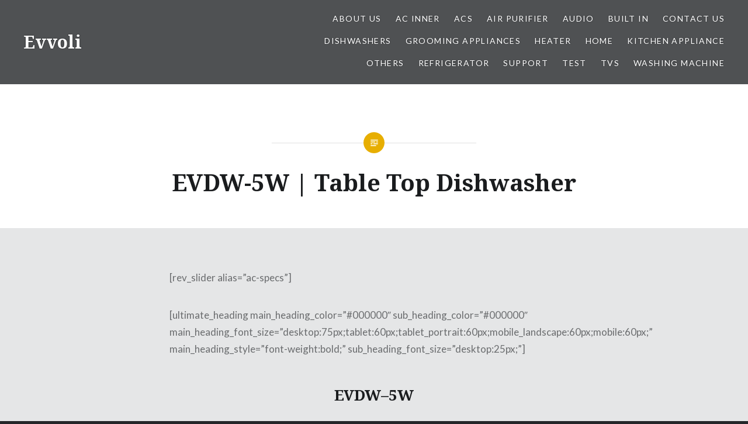

--- FILE ---
content_type: text/html; charset=UTF-8
request_url: https://evvoli.com/dish-washer/evdw-5w/
body_size: 16814
content:
<!DOCTYPE html>
<html lang="en-US">
<head>
<meta charset="UTF-8">
<meta name="viewport" content="width=device-width, initial-scale=1">
<link rel="profile" href="http://gmpg.org/xfn/11">
<link rel="pingback" href="https://evvoli.com/xmlrpc.php">

<title>EVDW-5W | Table Top Dishwasher &#8211; Evvoli</title>
<meta name='robots' content='max-image-preview:large' />
<link rel='dns-prefetch' href='//fonts.googleapis.com' />
<link rel="alternate" type="application/rss+xml" title="Evvoli &raquo; Feed" href="https://evvoli.com/feed/" />
<link rel="alternate" type="application/rss+xml" title="Evvoli &raquo; Comments Feed" href="https://evvoli.com/comments/feed/" />
<link rel="alternate" title="oEmbed (JSON)" type="application/json+oembed" href="https://evvoli.com/wp-json/oembed/1.0/embed?url=https%3A%2F%2Fevvoli.com%2Fdish-washer%2Fevdw-5w%2F" />
<link rel="alternate" title="oEmbed (XML)" type="text/xml+oembed" href="https://evvoli.com/wp-json/oembed/1.0/embed?url=https%3A%2F%2Fevvoli.com%2Fdish-washer%2Fevdw-5w%2F&#038;format=xml" />
<style id='wp-img-auto-sizes-contain-inline-css' type='text/css'>
img:is([sizes=auto i],[sizes^="auto," i]){contain-intrinsic-size:3000px 1500px}
/*# sourceURL=wp-img-auto-sizes-contain-inline-css */
</style>
<style id='wp-emoji-styles-inline-css' type='text/css'>

	img.wp-smiley, img.emoji {
		display: inline !important;
		border: none !important;
		box-shadow: none !important;
		height: 1em !important;
		width: 1em !important;
		margin: 0 0.07em !important;
		vertical-align: -0.1em !important;
		background: none !important;
		padding: 0 !important;
	}
/*# sourceURL=wp-emoji-styles-inline-css */
</style>
<style id='wp-block-library-inline-css' type='text/css'>
:root{--wp-block-synced-color:#7a00df;--wp-block-synced-color--rgb:122,0,223;--wp-bound-block-color:var(--wp-block-synced-color);--wp-editor-canvas-background:#ddd;--wp-admin-theme-color:#007cba;--wp-admin-theme-color--rgb:0,124,186;--wp-admin-theme-color-darker-10:#006ba1;--wp-admin-theme-color-darker-10--rgb:0,107,160.5;--wp-admin-theme-color-darker-20:#005a87;--wp-admin-theme-color-darker-20--rgb:0,90,135;--wp-admin-border-width-focus:2px}@media (min-resolution:192dpi){:root{--wp-admin-border-width-focus:1.5px}}.wp-element-button{cursor:pointer}:root .has-very-light-gray-background-color{background-color:#eee}:root .has-very-dark-gray-background-color{background-color:#313131}:root .has-very-light-gray-color{color:#eee}:root .has-very-dark-gray-color{color:#313131}:root .has-vivid-green-cyan-to-vivid-cyan-blue-gradient-background{background:linear-gradient(135deg,#00d084,#0693e3)}:root .has-purple-crush-gradient-background{background:linear-gradient(135deg,#34e2e4,#4721fb 50%,#ab1dfe)}:root .has-hazy-dawn-gradient-background{background:linear-gradient(135deg,#faaca8,#dad0ec)}:root .has-subdued-olive-gradient-background{background:linear-gradient(135deg,#fafae1,#67a671)}:root .has-atomic-cream-gradient-background{background:linear-gradient(135deg,#fdd79a,#004a59)}:root .has-nightshade-gradient-background{background:linear-gradient(135deg,#330968,#31cdcf)}:root .has-midnight-gradient-background{background:linear-gradient(135deg,#020381,#2874fc)}:root{--wp--preset--font-size--normal:16px;--wp--preset--font-size--huge:42px}.has-regular-font-size{font-size:1em}.has-larger-font-size{font-size:2.625em}.has-normal-font-size{font-size:var(--wp--preset--font-size--normal)}.has-huge-font-size{font-size:var(--wp--preset--font-size--huge)}.has-text-align-center{text-align:center}.has-text-align-left{text-align:left}.has-text-align-right{text-align:right}.has-fit-text{white-space:nowrap!important}#end-resizable-editor-section{display:none}.aligncenter{clear:both}.items-justified-left{justify-content:flex-start}.items-justified-center{justify-content:center}.items-justified-right{justify-content:flex-end}.items-justified-space-between{justify-content:space-between}.screen-reader-text{border:0;clip-path:inset(50%);height:1px;margin:-1px;overflow:hidden;padding:0;position:absolute;width:1px;word-wrap:normal!important}.screen-reader-text:focus{background-color:#ddd;clip-path:none;color:#444;display:block;font-size:1em;height:auto;left:5px;line-height:normal;padding:15px 23px 14px;text-decoration:none;top:5px;width:auto;z-index:100000}html :where(.has-border-color){border-style:solid}html :where([style*=border-top-color]){border-top-style:solid}html :where([style*=border-right-color]){border-right-style:solid}html :where([style*=border-bottom-color]){border-bottom-style:solid}html :where([style*=border-left-color]){border-left-style:solid}html :where([style*=border-width]){border-style:solid}html :where([style*=border-top-width]){border-top-style:solid}html :where([style*=border-right-width]){border-right-style:solid}html :where([style*=border-bottom-width]){border-bottom-style:solid}html :where([style*=border-left-width]){border-left-style:solid}html :where(img[class*=wp-image-]){height:auto;max-width:100%}:where(figure){margin:0 0 1em}html :where(.is-position-sticky){--wp-admin--admin-bar--position-offset:var(--wp-admin--admin-bar--height,0px)}@media screen and (max-width:600px){html :where(.is-position-sticky){--wp-admin--admin-bar--position-offset:0px}}

/*# sourceURL=wp-block-library-inline-css */
</style><style id='global-styles-inline-css' type='text/css'>
:root{--wp--preset--aspect-ratio--square: 1;--wp--preset--aspect-ratio--4-3: 4/3;--wp--preset--aspect-ratio--3-4: 3/4;--wp--preset--aspect-ratio--3-2: 3/2;--wp--preset--aspect-ratio--2-3: 2/3;--wp--preset--aspect-ratio--16-9: 16/9;--wp--preset--aspect-ratio--9-16: 9/16;--wp--preset--color--black: #000000;--wp--preset--color--cyan-bluish-gray: #abb8c3;--wp--preset--color--white: #ffffff;--wp--preset--color--pale-pink: #f78da7;--wp--preset--color--vivid-red: #cf2e2e;--wp--preset--color--luminous-vivid-orange: #ff6900;--wp--preset--color--luminous-vivid-amber: #fcb900;--wp--preset--color--light-green-cyan: #7bdcb5;--wp--preset--color--vivid-green-cyan: #00d084;--wp--preset--color--pale-cyan-blue: #8ed1fc;--wp--preset--color--vivid-cyan-blue: #0693e3;--wp--preset--color--vivid-purple: #9b51e0;--wp--preset--gradient--vivid-cyan-blue-to-vivid-purple: linear-gradient(135deg,rgb(6,147,227) 0%,rgb(155,81,224) 100%);--wp--preset--gradient--light-green-cyan-to-vivid-green-cyan: linear-gradient(135deg,rgb(122,220,180) 0%,rgb(0,208,130) 100%);--wp--preset--gradient--luminous-vivid-amber-to-luminous-vivid-orange: linear-gradient(135deg,rgb(252,185,0) 0%,rgb(255,105,0) 100%);--wp--preset--gradient--luminous-vivid-orange-to-vivid-red: linear-gradient(135deg,rgb(255,105,0) 0%,rgb(207,46,46) 100%);--wp--preset--gradient--very-light-gray-to-cyan-bluish-gray: linear-gradient(135deg,rgb(238,238,238) 0%,rgb(169,184,195) 100%);--wp--preset--gradient--cool-to-warm-spectrum: linear-gradient(135deg,rgb(74,234,220) 0%,rgb(151,120,209) 20%,rgb(207,42,186) 40%,rgb(238,44,130) 60%,rgb(251,105,98) 80%,rgb(254,248,76) 100%);--wp--preset--gradient--blush-light-purple: linear-gradient(135deg,rgb(255,206,236) 0%,rgb(152,150,240) 100%);--wp--preset--gradient--blush-bordeaux: linear-gradient(135deg,rgb(254,205,165) 0%,rgb(254,45,45) 50%,rgb(107,0,62) 100%);--wp--preset--gradient--luminous-dusk: linear-gradient(135deg,rgb(255,203,112) 0%,rgb(199,81,192) 50%,rgb(65,88,208) 100%);--wp--preset--gradient--pale-ocean: linear-gradient(135deg,rgb(255,245,203) 0%,rgb(182,227,212) 50%,rgb(51,167,181) 100%);--wp--preset--gradient--electric-grass: linear-gradient(135deg,rgb(202,248,128) 0%,rgb(113,206,126) 100%);--wp--preset--gradient--midnight: linear-gradient(135deg,rgb(2,3,129) 0%,rgb(40,116,252) 100%);--wp--preset--font-size--small: 13px;--wp--preset--font-size--medium: 20px;--wp--preset--font-size--large: 36px;--wp--preset--font-size--x-large: 42px;--wp--preset--spacing--20: 0.44rem;--wp--preset--spacing--30: 0.67rem;--wp--preset--spacing--40: 1rem;--wp--preset--spacing--50: 1.5rem;--wp--preset--spacing--60: 2.25rem;--wp--preset--spacing--70: 3.38rem;--wp--preset--spacing--80: 5.06rem;--wp--preset--shadow--natural: 6px 6px 9px rgba(0, 0, 0, 0.2);--wp--preset--shadow--deep: 12px 12px 50px rgba(0, 0, 0, 0.4);--wp--preset--shadow--sharp: 6px 6px 0px rgba(0, 0, 0, 0.2);--wp--preset--shadow--outlined: 6px 6px 0px -3px rgb(255, 255, 255), 6px 6px rgb(0, 0, 0);--wp--preset--shadow--crisp: 6px 6px 0px rgb(0, 0, 0);}:where(.is-layout-flex){gap: 0.5em;}:where(.is-layout-grid){gap: 0.5em;}body .is-layout-flex{display: flex;}.is-layout-flex{flex-wrap: wrap;align-items: center;}.is-layout-flex > :is(*, div){margin: 0;}body .is-layout-grid{display: grid;}.is-layout-grid > :is(*, div){margin: 0;}:where(.wp-block-columns.is-layout-flex){gap: 2em;}:where(.wp-block-columns.is-layout-grid){gap: 2em;}:where(.wp-block-post-template.is-layout-flex){gap: 1.25em;}:where(.wp-block-post-template.is-layout-grid){gap: 1.25em;}.has-black-color{color: var(--wp--preset--color--black) !important;}.has-cyan-bluish-gray-color{color: var(--wp--preset--color--cyan-bluish-gray) !important;}.has-white-color{color: var(--wp--preset--color--white) !important;}.has-pale-pink-color{color: var(--wp--preset--color--pale-pink) !important;}.has-vivid-red-color{color: var(--wp--preset--color--vivid-red) !important;}.has-luminous-vivid-orange-color{color: var(--wp--preset--color--luminous-vivid-orange) !important;}.has-luminous-vivid-amber-color{color: var(--wp--preset--color--luminous-vivid-amber) !important;}.has-light-green-cyan-color{color: var(--wp--preset--color--light-green-cyan) !important;}.has-vivid-green-cyan-color{color: var(--wp--preset--color--vivid-green-cyan) !important;}.has-pale-cyan-blue-color{color: var(--wp--preset--color--pale-cyan-blue) !important;}.has-vivid-cyan-blue-color{color: var(--wp--preset--color--vivid-cyan-blue) !important;}.has-vivid-purple-color{color: var(--wp--preset--color--vivid-purple) !important;}.has-black-background-color{background-color: var(--wp--preset--color--black) !important;}.has-cyan-bluish-gray-background-color{background-color: var(--wp--preset--color--cyan-bluish-gray) !important;}.has-white-background-color{background-color: var(--wp--preset--color--white) !important;}.has-pale-pink-background-color{background-color: var(--wp--preset--color--pale-pink) !important;}.has-vivid-red-background-color{background-color: var(--wp--preset--color--vivid-red) !important;}.has-luminous-vivid-orange-background-color{background-color: var(--wp--preset--color--luminous-vivid-orange) !important;}.has-luminous-vivid-amber-background-color{background-color: var(--wp--preset--color--luminous-vivid-amber) !important;}.has-light-green-cyan-background-color{background-color: var(--wp--preset--color--light-green-cyan) !important;}.has-vivid-green-cyan-background-color{background-color: var(--wp--preset--color--vivid-green-cyan) !important;}.has-pale-cyan-blue-background-color{background-color: var(--wp--preset--color--pale-cyan-blue) !important;}.has-vivid-cyan-blue-background-color{background-color: var(--wp--preset--color--vivid-cyan-blue) !important;}.has-vivid-purple-background-color{background-color: var(--wp--preset--color--vivid-purple) !important;}.has-black-border-color{border-color: var(--wp--preset--color--black) !important;}.has-cyan-bluish-gray-border-color{border-color: var(--wp--preset--color--cyan-bluish-gray) !important;}.has-white-border-color{border-color: var(--wp--preset--color--white) !important;}.has-pale-pink-border-color{border-color: var(--wp--preset--color--pale-pink) !important;}.has-vivid-red-border-color{border-color: var(--wp--preset--color--vivid-red) !important;}.has-luminous-vivid-orange-border-color{border-color: var(--wp--preset--color--luminous-vivid-orange) !important;}.has-luminous-vivid-amber-border-color{border-color: var(--wp--preset--color--luminous-vivid-amber) !important;}.has-light-green-cyan-border-color{border-color: var(--wp--preset--color--light-green-cyan) !important;}.has-vivid-green-cyan-border-color{border-color: var(--wp--preset--color--vivid-green-cyan) !important;}.has-pale-cyan-blue-border-color{border-color: var(--wp--preset--color--pale-cyan-blue) !important;}.has-vivid-cyan-blue-border-color{border-color: var(--wp--preset--color--vivid-cyan-blue) !important;}.has-vivid-purple-border-color{border-color: var(--wp--preset--color--vivid-purple) !important;}.has-vivid-cyan-blue-to-vivid-purple-gradient-background{background: var(--wp--preset--gradient--vivid-cyan-blue-to-vivid-purple) !important;}.has-light-green-cyan-to-vivid-green-cyan-gradient-background{background: var(--wp--preset--gradient--light-green-cyan-to-vivid-green-cyan) !important;}.has-luminous-vivid-amber-to-luminous-vivid-orange-gradient-background{background: var(--wp--preset--gradient--luminous-vivid-amber-to-luminous-vivid-orange) !important;}.has-luminous-vivid-orange-to-vivid-red-gradient-background{background: var(--wp--preset--gradient--luminous-vivid-orange-to-vivid-red) !important;}.has-very-light-gray-to-cyan-bluish-gray-gradient-background{background: var(--wp--preset--gradient--very-light-gray-to-cyan-bluish-gray) !important;}.has-cool-to-warm-spectrum-gradient-background{background: var(--wp--preset--gradient--cool-to-warm-spectrum) !important;}.has-blush-light-purple-gradient-background{background: var(--wp--preset--gradient--blush-light-purple) !important;}.has-blush-bordeaux-gradient-background{background: var(--wp--preset--gradient--blush-bordeaux) !important;}.has-luminous-dusk-gradient-background{background: var(--wp--preset--gradient--luminous-dusk) !important;}.has-pale-ocean-gradient-background{background: var(--wp--preset--gradient--pale-ocean) !important;}.has-electric-grass-gradient-background{background: var(--wp--preset--gradient--electric-grass) !important;}.has-midnight-gradient-background{background: var(--wp--preset--gradient--midnight) !important;}.has-small-font-size{font-size: var(--wp--preset--font-size--small) !important;}.has-medium-font-size{font-size: var(--wp--preset--font-size--medium) !important;}.has-large-font-size{font-size: var(--wp--preset--font-size--large) !important;}.has-x-large-font-size{font-size: var(--wp--preset--font-size--x-large) !important;}
/*# sourceURL=global-styles-inline-css */
</style>

<style id='classic-theme-styles-inline-css' type='text/css'>
/*! This file is auto-generated */
.wp-block-button__link{color:#fff;background-color:#32373c;border-radius:9999px;box-shadow:none;text-decoration:none;padding:calc(.667em + 2px) calc(1.333em + 2px);font-size:1.125em}.wp-block-file__button{background:#32373c;color:#fff;text-decoration:none}
/*# sourceURL=/wp-includes/css/classic-themes.min.css */
</style>
<link rel='stylesheet' id='contact-form-7-css' href='https://evvoli.com/wp-content/plugins/contact-form-7/includes/css/styles.css?ver=6.1.4' type='text/css' media='all' />
<link rel='stylesheet' id='esg-plugin-settings-css' href='https://evvoli.com/wp-content/plugins/essential-grid/public/assets/css/settings.css?ver=3.0.16' type='text/css' media='all' />
<link rel='stylesheet' id='tp-fontello-css' href='https://evvoli.com/wp-content/plugins/essential-grid/public/assets/font/fontello/css/fontello.css?ver=3.0.16' type='text/css' media='all' />
<link rel='stylesheet' id='wpos-magnific-style-css' href='https://evvoli.com/wp-content/plugins/meta-slider-and-carousel-with-lightbox/assets/css/magnific-popup.css?ver=2.0.7' type='text/css' media='all' />
<link rel='stylesheet' id='wpos-slick-style-css' href='https://evvoli.com/wp-content/plugins/meta-slider-and-carousel-with-lightbox/assets/css/slick.css?ver=2.0.7' type='text/css' media='all' />
<link rel='stylesheet' id='wp-igsp-public-css-css' href='https://evvoli.com/wp-content/plugins/meta-slider-and-carousel-with-lightbox/assets/css/wp-igsp-public.css?ver=2.0.7' type='text/css' media='all' />
<link rel='stylesheet' id='responsive-lightbox-swipebox-css' href='https://evvoli.com/wp-content/plugins/responsive-lightbox/assets/swipebox/swipebox.min.css?ver=1.5.2' type='text/css' media='all' />
<link rel='stylesheet' id='genericons-css' href='https://evvoli.com/wp-content/themes/dyad/genericons/genericons.css?ver=3.2' type='text/css' media='all' />
<link rel='stylesheet' id='dyad-fonts-css' href='https://fonts.googleapis.com/css?family=Lato%3A400%2C400italic%2C700%2C700italic%7CNoto+Serif%3A400%2C400italic%2C700%2C700italic&#038;subset=latin%2Clatin-ext' type='text/css' media='all' />
<link rel='stylesheet' id='dyad-style-css' href='https://evvoli.com/wp-content/themes/dyad/style.css?ver=6.9' type='text/css' media='all' />
<link rel='stylesheet' id='js_composer_front-css' href='https://evvoli.com/wp-content/plugins/js_composer/assets/css/js_composer.min.css?ver=6.3.0' type='text/css' media='all' />
<script type="text/javascript" src="https://evvoli.com/wp-includes/js/jquery/jquery.min.js?ver=3.7.1" id="jquery-core-js"></script>
<script type="text/javascript" src="https://evvoli.com/wp-includes/js/jquery/jquery-migrate.min.js?ver=3.4.1" id="jquery-migrate-js"></script>
<script type="text/javascript" src="https://evvoli.com/wp-content/plugins/responsive-lightbox/assets/swipebox/jquery.swipebox.min.js?ver=1.5.2" id="responsive-lightbox-swipebox-js"></script>
<script type="text/javascript" src="https://evvoli.com/wp-includes/js/underscore.min.js?ver=1.13.7" id="underscore-js"></script>
<script type="text/javascript" src="https://evvoli.com/wp-content/plugins/responsive-lightbox/assets/infinitescroll/infinite-scroll.pkgd.min.js?ver=4.0.1" id="responsive-lightbox-infinite-scroll-js"></script>
<script type="text/javascript" id="responsive-lightbox-js-before">
/* <![CDATA[ */
var rlArgs = {"script":"swipebox","selector":"lightbox","customEvents":"","activeGalleries":true,"animation":true,"hideCloseButtonOnMobile":false,"removeBarsOnMobile":false,"hideBars":true,"hideBarsDelay":5000,"videoMaxWidth":1080,"useSVG":true,"loopAtEnd":false,"woocommerce_gallery":false,"ajaxurl":"https:\/\/evvoli.com\/wp-admin\/admin-ajax.php","nonce":"15e621cc95","preview":false,"postId":11744,"scriptExtension":false};

//# sourceURL=responsive-lightbox-js-before
/* ]]> */
</script>
<script type="text/javascript" src="https://evvoli.com/wp-content/plugins/responsive-lightbox/js/front.js?ver=2.5.5" id="responsive-lightbox-js"></script>
<link rel="https://api.w.org/" href="https://evvoli.com/wp-json/" /><link rel="alternate" title="JSON" type="application/json" href="https://evvoli.com/wp-json/wp/v2/pages/11744" /><link rel="EditURI" type="application/rsd+xml" title="RSD" href="https://evvoli.com/xmlrpc.php?rsd" />
<meta name="generator" content="WordPress 6.9" />
<link rel="canonical" href="https://evvoli.com/dish-washer/evdw-5w/" />
<link rel='shortlink' href='https://evvoli.com/?p=11744' />
<!-- HFCM by 99 Robots - Snippet # 1: tag manager header -->
<!-- Google Tag Manager -->
<script>(function(w,d,s,l,i){w[l]=w[l]||[];w[l].push({'gtm.start':
new Date().getTime(),event:'gtm.js'});var f=d.getElementsByTagName(s)[0],
j=d.createElement(s),dl=l!='dataLayer'?'&l='+l:'';j.async=true;j.src=
'https://www.googletagmanager.com/gtm.js?id='+i+dl;f.parentNode.insertBefore(j,f);
})(window,document,'script','dataLayer','GTM-5XLGPGCQ');</script>
<!-- End Google Tag Manager -->
<!-- /end HFCM by 99 Robots -->
<meta name="generator" content="Powered by WPBakery Page Builder - drag and drop page builder for WordPress."/>
<link rel="icon" href="https://evvoli.com/wp-content/uploads/2018/10/cropped-evvoli-32x32.png" sizes="32x32" />
<link rel="icon" href="https://evvoli.com/wp-content/uploads/2018/10/cropped-evvoli-192x192.png" sizes="192x192" />
<link rel="apple-touch-icon" href="https://evvoli.com/wp-content/uploads/2018/10/cropped-evvoli-180x180.png" />
<meta name="msapplication-TileImage" content="https://evvoli.com/wp-content/uploads/2018/10/cropped-evvoli-270x270.png" />
<style type="text/css" data-type="vc_shortcodes-custom-css">.vc_custom_1554356160287{margin-bottom: 0px !important;border-bottom-width: 0px !important;padding-bottom: 0px !important;background: #e5e6e7 url(https://evvoli.com/wp-content/uploads/2018/03/specs-bg.png?id=5081) !important;background-position: center !important;background-repeat: no-repeat !important;background-size: contain !important;}.vc_custom_1525009069066{padding-bottom: 40px !important;}.vc_custom_1554356507569{margin-bottom: 0px !important;border-bottom-width: 0px !important;padding-bottom: 0px !important;}.vc_custom_1554356514673{margin-top: 0px !important;border-top-width: 0px !important;padding-top: 0px !important;}.vc_custom_1600604241269{margin-top: 20px !important;margin-bottom: 0px !important;}</style><noscript><style> .wpb_animate_when_almost_visible { opacity: 1; }</style></noscript></head>

<body class="wp-singular page-template-default page page-id-11744 page-child parent-pageid-7848 wp-theme-dyad group-blog is-singular no-js wpb-js-composer js-comp-ver-6.3.0 vc_responsive">
<div id="page" class="hfeed site">
	<a class="skip-link screen-reader-text" href="#content">Skip to content</a>

	<header id="masthead" class="site-header" role="banner">
		<div class="site-branding">
						<h1 class="site-title">
				<a href="https://evvoli.com/" rel="home">
					Evvoli				</a>
			</h1>
			<p class="site-description">Design By Evolution</p>
		</div><!-- .site-branding -->

		<nav id="site-navigation" class="main-navigation" role="navigation">
			<button class="menu-toggle" aria-controls="primary-menu" aria-expanded="false">Menu</button>
			<div id="primary-menu" class="menu"><ul>
<li class="page_item page-item-4674"><a href="https://evvoli.com/about-evvoli/">About Us</a></li>
<li class="page_item page-item-4800"><a href="https://evvoli.com/ac-inner/">AC Inner</a></li>
<li class="page_item page-item-4778 page_item_has_children"><a href="https://evvoli.com/ac/">ACs</a>
<ul class='children'>
	<li class="page_item page-item-13869 page_item_has_children"><a href="https://evvoli.com/ac/air-cooler/">Air Cooler</a>
	<ul class='children'>
		<li class="page_item page-item-14030"><a href="https://evvoli.com/ac/air-cooler/evacd-h18k/">EVACD-H18K</a></li>
		<li class="page_item page-item-14019"><a href="https://evvoli.com/ac/air-cooler/evacd-h40/">EVACD-H40</a></li>
		<li class="page_item page-item-14024"><a href="https://evvoli.com/ac/air-cooler/evacd-h50/">EVACD-H50</a></li>
		<li class="page_item page-item-14029"><a href="https://evvoli.com/ac/air-cooler/evacd-h70/">EVACD-H70</a></li>
		<li class="page_item page-item-13875"><a href="https://evvoli.com/ac/air-cooler/evacf-50l/">EVACF-50L</a></li>
		<li class="page_item page-item-13883"><a href="https://evvoli.com/ac/air-cooler/evacf-60l/">EVACF-60L</a></li>
		<li class="page_item page-item-13885"><a href="https://evvoli.com/ac/air-cooler/evacf-70l/">EVACF-70L</a></li>
	</ul>
</li>
	<li class="page_item page-item-7154 page_item_has_children"><a href="https://evvoli.com/ac/commercial-ac/">Commercial AC</a>
	<ul class='children'>
		<li class="page_item page-item-10820"><a href="https://evvoli.com/ac/commercial-ac/evcas-18k-invmd/">EVCAS-18K-INVMD</a></li>
		<li class="page_item page-item-12999"><a href="https://evvoli.com/ac/commercial-ac/evcas-18k-t3-inv/">EVCAS-18K-T3-INV</a></li>
		<li class="page_item page-item-10817"><a href="https://evvoli.com/ac/commercial-ac/evcas-24k-invmd/">EVCAS-24K-INVMD</a></li>
		<li class="page_item page-item-7151"><a href="https://evvoli.com/ac/commercial-ac/evcas-24k-md/">EVCAS-24K-MD</a></li>
		<li class="page_item page-item-13002"><a href="https://evvoli.com/ac/commercial-ac/evcas-24k-t3-inv/">EVCAS-24K-T3-INV</a></li>
		<li class="page_item page-item-10827"><a href="https://evvoli.com/ac/commercial-ac/evcas-36k-invmd/">EVCAS-36K-INVMD</a></li>
		<li class="page_item page-item-7185"><a href="https://evvoli.com/ac/commercial-ac/evcas-36k-md/">EVCAS-36K-MD</a></li>
		<li class="page_item page-item-13004"><a href="https://evvoli.com/ac/commercial-ac/evcas-36k-t3-inv/">EVCAS-36K-T3-INV</a></li>
		<li class="page_item page-item-12350"><a href="https://evvoli.com/ac/commercial-ac/evcas-48k-invmd/">EVCAS-48K-INVMD</a></li>
		<li class="page_item page-item-7187"><a href="https://evvoli.com/ac/commercial-ac/evcas-48k-md-2/">EVCAS-48K-MD</a></li>
		<li class="page_item page-item-13006"><a href="https://evvoli.com/ac/commercial-ac/evcas-48k-t3-inv/">EVCAS-48K-T3-INV</a></li>
		<li class="page_item page-item-13041"><a href="https://evvoli.com/ac/commercial-ac/evduct-18k-gcc/">EVDUCT-18K-GCC | Commercial AC</a></li>
		<li class="page_item page-item-10835"><a href="https://evvoli.com/ac/commercial-ac/evduct-18k-invmd/">EVDUCT-18K-INVMD | Commercial AC</a></li>
		<li class="page_item page-item-7214"><a href="https://evvoli.com/ac/commercial-ac/evduct-18k-md/">EVDUCT-18K-MD</a></li>
		<li class="page_item page-item-10839"><a href="https://evvoli.com/ac/commercial-ac/evduct-24k-gcc/">EVDUCT-24K-GCC | Commercial AC</a></li>
		<li class="page_item page-item-10558"><a href="https://evvoli.com/ac/commercial-ac/evduct-24k-invmd/">EVDUCT-24K-INVMD | Commercial AC</a></li>
		<li class="page_item page-item-7200"><a href="https://evvoli.com/ac/commercial-ac/evduct-24k-md/">EVDUCT-24K-MD</a></li>
		<li class="page_item page-item-10845"><a href="https://evvoli.com/ac/commercial-ac/evduct-30k-gcc/">EVDUCT-30K-GCC | Commercial AC</a></li>
		<li class="page_item page-item-10855"><a href="https://evvoli.com/ac/commercial-ac/evduct-36k-gcc/">EVDUCT-36K-GCC | Commercial AC</a></li>
		<li class="page_item page-item-10573"><a href="https://evvoli.com/ac/commercial-ac/evduct-36k-invmd/">EVDUCT-36K-INVMD | Commercial AC</a></li>
		<li class="page_item page-item-7225"><a href="https://evvoli.com/ac/commercial-ac/evduct-36k-md/">EVDUCT-36K-MD</a></li>
		<li class="page_item page-item-13049"><a href="https://evvoli.com/ac/commercial-ac/evduct-48k-gcc/">EVDUCT-48K-GCC | Commercial AC</a></li>
		<li class="page_item page-item-10582"><a href="https://evvoli.com/ac/commercial-ac/evduct-48k-invmd/">EVDUCT-48K-INVMD | Commercial AC</a></li>
		<li class="page_item page-item-7228"><a href="https://evvoli.com/ac/commercial-ac/evduct-48k-md/">EVDUCT-48K-MD</a></li>
		<li class="page_item page-item-13059"><a href="https://evvoli.com/ac/commercial-ac/evduct-60k-gcc/">EVDUCT-60K-GCC | Commercial AC</a></li>
		<li class="page_item page-item-7232"><a href="https://evvoli.com/ac/commercial-ac/evduct-60k-md/">EVDUCT-60K-MD</a></li>
	</ul>
</li>
	<li class="page_item page-item-7077 page_item_has_children"><a href="https://evvoli.com/ac/floor-standing-ac/">Floor Standing AC</a>
	<ul class='children'>
		<li class="page_item page-item-12179"><a href="https://evvoli.com/ac/floor-standing-ac/evfs-24k-inv/">EVFS-24K-INV</a></li>
		<li class="page_item page-item-14270"><a href="https://evvoli.com/ac/floor-standing-ac/evfs-24k-inv-sig/">EVFS-24K-INV-SIG</a></li>
		<li class="page_item page-item-12511"><a href="https://evvoli.com/ac/floor-standing-ac/evfs-32k-dc/">EVFS-32K-DC</a></li>
		<li class="page_item page-item-9199"><a href="https://evvoli.com/ac/floor-standing-ac/evfs-32k-j/">EVFS-32K-J</a></li>
		<li class="page_item page-item-12514"><a href="https://evvoli.com/ac/floor-standing-ac/evfs-36k-dc/">EVFS-36K-DC</a></li>
		<li class="page_item page-item-12185"><a href="https://evvoli.com/ac/floor-standing-ac/evfs-36k-inv/">EVFS-36K-INV</a></li>
		<li class="page_item page-item-9209"><a href="https://evvoli.com/ac/floor-standing-ac/evfs-36k-j/">EVFS-36K-J</a></li>
		<li class="page_item page-item-12501"><a href="https://evvoli.com/ac/floor-standing-ac/evfs-36k-j2f/">EVFS-36K-J2F</a></li>
		<li class="page_item page-item-9848"><a href="https://evvoli.com/ac/floor-standing-ac/evfs-36k-md-1/">EVFS-36K-MD-1</a></li>
		<li class="page_item page-item-12197"><a href="https://evvoli.com/ac/floor-standing-ac/evfs-36k-pis/">EVFS-36K-PIS</a></li>
		<li class="page_item page-item-10812"><a href="https://evvoli.com/ac/floor-standing-ac/evfs-36k-scr/">EVFS-36K-SCR</a></li>
		<li class="page_item page-item-12103"><a href="https://evvoli.com/ac/floor-standing-ac/evfs-36k-scr-1/">EVFS-36K-SCR-1</a></li>
		<li class="page_item page-item-14190"><a href="https://evvoli.com/ac/floor-standing-ac/evfs-48k-inv/">EVFS-48K-INV</a></li>
		<li class="page_item page-item-12720"><a href="https://evvoli.com/ac/floor-standing-ac/evfs-60k-dc/">EVFS-60K-DC</a></li>
		<li class="page_item page-item-14193"><a href="https://evvoli.com/ac/floor-standing-ac/evfs-60k-inv/">EVFS-60K-INV</a></li>
		<li class="page_item page-item-9211"><a href="https://evvoli.com/ac/floor-standing-ac/evfs-60k-j/">EVFS-60K-J</a></li>
		<li class="page_item page-item-12174"><a href="https://evvoli.com/ac/floor-standing-ac/evfs-60k-scr/">EVFS-60K-SCR</a></li>
		<li class="page_item page-item-13984"><a href="https://evvoli.com/ac/floor-standing-ac/evfs-60k-scr-1/">EVFS-60K-SCR-1</a></li>
		<li class="page_item page-item-14203"><a href="https://evvoli.com/ac/floor-standing-ac/evfs-62k-scr/">EVFS-62K-SCR</a></li>
	</ul>
</li>
	<li class="page_item page-item-5928 page_item_has_children"><a href="https://evvoli.com/ac/portable-ac/">Portable AC</a>
	<ul class='children'>
		<li class="page_item page-item-11157"><a href="https://evvoli.com/ac/portable-ac/evpr-12k-po/">EVPR-12K-PO</a></li>
		<li class="page_item page-item-11161"><a href="https://evvoli.com/ac/portable-ac/evpr-9k-po/">EVPR-9K-PO</a></li>
		<li class="page_item page-item-9847"><a href="https://evvoli.com/ac/portable-ac/evpro-12k-md/">EVPRO-12K-MD</a></li>
	</ul>
</li>
	<li class="page_item page-item-5740 page_item_has_children"><a href="https://evvoli.com/ac/split-ac/">Split AC</a>
	<ul class='children'>
		<li class="page_item page-item-5155"><a href="https://evvoli.com/ac/split-ac/evcis-12k-j/">EVCIS-12K-J</a></li>
		<li class="page_item page-item-7282"><a href="https://evvoli.com/ac/split-ac/evcis-12k-md/">EVCIS-12K-MD</a></li>
		<li class="page_item page-item-7301"><a href="https://evvoli.com/ac/split-ac/evcis-12k-md-1/">EVCIS-12K-MD-1</a></li>
		<li class="page_item page-item-10861"><a href="https://evvoli.com/ac/split-ac/evcis-12k-md-1g/">EVCIS-12K-MD-1G</a></li>
		<li class="page_item page-item-11496"><a href="https://evvoli.com/ac/split-ac/evcis-12k-md-1s/">EVCIS-12K-MD-1S</a></li>
		<li class="page_item page-item-10688"><a href="https://evvoli.com/ac/split-ac/evcis-12k-md-2/">EVCIS-12K-MD-2</a></li>
		<li class="page_item page-item-12573"><a href="https://evvoli.com/ac/split-ac/evcis-12k-uv/">EVCIS-12K-UV</a></li>
		<li class="page_item page-item-5154"><a href="https://evvoli.com/ac/split-ac/evcis-18k-j/">EVCIS-18K-J</a></li>
		<li class="page_item page-item-7286"><a href="https://evvoli.com/ac/split-ac/evcis-18k-md/">EVCIS-18K-MD</a></li>
		<li class="page_item page-item-7302"><a href="https://evvoli.com/ac/split-ac/evcis-18k-md-1/">EVCIS-18K-MD-1</a></li>
		<li class="page_item page-item-10867"><a href="https://evvoli.com/ac/split-ac/evcis-18k-md-1g/">EVCIS-18K-MD-1G</a></li>
		<li class="page_item page-item-11510"><a href="https://evvoli.com/ac/split-ac/evcis-18k-md-1s/">EVCIS-18K-MD-1S</a></li>
		<li class="page_item page-item-10697"><a href="https://evvoli.com/ac/split-ac/evcis-18k-md-2/">EVCIS-18K-MD-2</a></li>
		<li class="page_item page-item-12575"><a href="https://evvoli.com/ac/split-ac/evcis-18k-uv/">EVCIS-18K-UV</a></li>
		<li class="page_item page-item-5158"><a href="https://evvoli.com/ac/split-ac/evcis-24k-j/">EVCIS-24K-J</a></li>
		<li class="page_item page-item-7290"><a href="https://evvoli.com/ac/split-ac/evcis-24k-md/">EVCIS-24K-MD</a></li>
		<li class="page_item page-item-7303"><a href="https://evvoli.com/ac/split-ac/evcis-24k-md-1/">EVCIS-24K-MD-1</a></li>
		<li class="page_item page-item-10871"><a href="https://evvoli.com/ac/split-ac/evcis-24k-md-1g/">EVCIS-24K-MD-1G</a></li>
		<li class="page_item page-item-11514"><a href="https://evvoli.com/ac/split-ac/evcis-24k-md-1s/">EVCIS-24K-MD-1S</a></li>
		<li class="page_item page-item-10700"><a href="https://evvoli.com/ac/split-ac/evcis-24k-md-2/">EVCIS-24K-MD-2</a></li>
		<li class="page_item page-item-12574"><a href="https://evvoli.com/ac/split-ac/evcis-24k-uv/">EVCIS-24K-UV</a></li>
		<li class="page_item page-item-14208"><a href="https://evvoli.com/ac/split-ac/evcis-26k-md-1/">EVCIS-26K-MD-1</a></li>
		<li class="page_item page-item-7294"><a href="https://evvoli.com/ac/split-ac/evcis-30k-md/">EVCIS-30K-MD</a></li>
		<li class="page_item page-item-10706"><a href="https://evvoli.com/ac/split-ac/evcis-30k-md-2/">EVCIS-30K-MD-2</a></li>
		<li class="page_item page-item-14216"><a href="https://evvoli.com/ac/split-ac/evcis-30k-uv/">EVCIS-30K-UV</a></li>
		<li class="page_item page-item-7299"><a href="https://evvoli.com/ac/split-ac/evcis-36k-md/">EVCIS-36K-MD</a></li>
		<li class="page_item page-item-10694"><a href="https://evvoli.com/ac/split-ac/evcis-9k-md-2/">EVCIS-9K-MD-2</a></li>
		<li class="page_item page-item-12043"><a href="https://evvoli.com/ac/split-ac/evdc-12k-eu-1/">EVDC-12K-EU-1</a></li>
		<li class="page_item page-item-14264"><a href="https://evvoli.com/ac/split-ac/evdc-12k-md-1/">EVDC-12K-MD-1</a></li>
		<li class="page_item page-item-14257"><a href="https://evvoli.com/ac/split-ac/evdc-12k-md-1s/">EVDC-12K-MD-1S</a></li>
		<li class="page_item page-item-11122"><a href="https://evvoli.com/ac/split-ac/evdc-12k-md-2/">EVDC-12K-MD-2</a></li>
		<li class="page_item page-item-11145"><a href="https://evvoli.com/ac/split-ac/evdc-12k-t3/">EVDC-12K-T3</a></li>
		<li class="page_item page-item-13807"><a href="https://evvoli.com/ac/split-ac/evdc-12k-t3-premium-b/">EVDC-12K-T3-Premium/B</a></li>
		<li class="page_item page-item-11686"><a href="https://evvoli.com/ac/split-ac/evdc-12k-t3-premium-w/">EVDC-12K-T3-Premium/W</a></li>
		<li class="page_item page-item-12583"><a href="https://evvoli.com/ac/split-ac/evdc-12k-t3-uv/">EVDC-12K-T3-UV</a></li>
		<li class="page_item page-item-12038"><a href="https://evvoli.com/ac/split-ac/evdc-18k-eu-1/">EVDC-18K-EU-1</a></li>
		<li class="page_item page-item-14266"><a href="https://evvoli.com/ac/split-ac/evdc-18k-md-1/">EVDC-18K-MD-1</a></li>
		<li class="page_item page-item-14261"><a href="https://evvoli.com/ac/split-ac/evdc-18k-md-1s/">EVDC-18K-MD-1S</a></li>
		<li class="page_item page-item-11135"><a href="https://evvoli.com/ac/split-ac/evdc-18k-md-2/">EVDC-18K-MD-2</a></li>
		<li class="page_item page-item-11148"><a href="https://evvoli.com/ac/split-ac/evdc-18k-t3/">EVDC-18K-T3</a></li>
		<li class="page_item page-item-13808"><a href="https://evvoli.com/ac/split-ac/evdc-18k-t3-premium-b/">EVDC-18K-T3-Premium/B</a></li>
		<li class="page_item page-item-11693"><a href="https://evvoli.com/ac/split-ac/evdc-18k-t3-premium-w/">EVDC-18K-T3-Premium/W</a></li>
		<li class="page_item page-item-12584"><a href="https://evvoli.com/ac/split-ac/evdc-18k-t3-uv/">EVDC-18K-T3-UV</a></li>
		<li class="page_item page-item-14268"><a href="https://evvoli.com/ac/split-ac/evdc-24k-md-1/">EVDC-24K-MD-1</a></li>
		<li class="page_item page-item-11140"><a href="https://evvoli.com/ac/split-ac/evdc-24k-md-2/">EVDC-24K-MD-2</a></li>
		<li class="page_item page-item-11152"><a href="https://evvoli.com/ac/split-ac/evdc-24k-t3/">EVDC-24K-T3</a></li>
		<li class="page_item page-item-13809"><a href="https://evvoli.com/ac/split-ac/evdc-24k-t3-premium-b/">EVDC-24K-T3-Premium/B</a></li>
		<li class="page_item page-item-11680"><a href="https://evvoli.com/ac/split-ac/evdc-24k-t3-premium-w/">EVDC-24K-T3-Premium/W</a></li>
		<li class="page_item page-item-12585"><a href="https://evvoli.com/ac/split-ac/evdc-24k-t3-uv/">EVDC-24K-T3-UV</a></li>
		<li class="page_item page-item-11698"><a href="https://evvoli.com/ac/split-ac/evdc-30k-t3-premium-w/">EVDC-30K-T3-Premium/W</a></li>
		<li class="page_item page-item-13946"><a href="https://evvoli.com/ac/split-ac/evdc-30k-t3-uv/">EVDC-30K-T3-UV</a></li>
		<li class="page_item page-item-12045"><a href="https://evvoli.com/ac/split-ac/evdc-9k-eu-1/">EVDC-9K-EU-1</a></li>
		<li class="page_item page-item-12164"><a href="https://evvoli.com/ac/split-ac/evfs-24k-pis/">EVFS-24K-PIS</a></li>
		<li class="page_item page-item-5162"><a href="https://evvoli.com/ac/split-ac/evks-12k-jc/">EVKS-12K-JC</a></li>
		<li class="page_item page-item-5164"><a href="https://evvoli.com/ac/split-ac/evks-12k-jch/">EVKS-12K-JCH</a></li>
		<li class="page_item page-item-5166"><a href="https://evvoli.com/ac/split-ac/evks-18k-jc/">EVKS-18K-JC</a></li>
		<li class="page_item page-item-5168"><a href="https://evvoli.com/ac/split-ac/evks-18k-jch/">EVKS-18K-JCH</a></li>
		<li class="page_item page-item-5170"><a href="https://evvoli.com/ac/split-ac/evks-24k-jc/">EVKS-24K-JC</a></li>
		<li class="page_item page-item-5268"><a href="https://evvoli.com/ac/split-ac/evks-24k-jch/">EVKS-24K-JCH</a></li>
		<li class="page_item page-item-5272"><a href="https://evvoli.com/ac/split-ac/evks-30k-jc/">EVKS-30K-JC</a></li>
		<li class="page_item page-item-5277"><a href="https://evvoli.com/ac/split-ac/evks-30k-jch/">EVKS-30K-JCH</a></li>
		<li class="page_item page-item-12613"><a href="https://evvoli.com/ac/split-ac/evpis-18k-gc/">EVPIS-18K-GC</a></li>
		<li class="page_item page-item-9939"><a href="https://evvoli.com/ac/split-ac/evpis-18k-md/">EVPIS-18K-MD</a></li>
		<li class="page_item page-item-12595"><a href="https://evvoli.com/ac/split-ac/evpis-18k-mq/">EVPIS-18K-MQ</a></li>
		<li class="page_item page-item-12616"><a href="https://evvoli.com/ac/split-ac/evpis-24k-gc/">EVPIS-24K-GC</a></li>
		<li class="page_item page-item-9950"><a href="https://evvoli.com/ac/split-ac/evpis-24k-md/">EVPIS-24K-MD</a></li>
		<li class="page_item page-item-12596"><a href="https://evvoli.com/ac/split-ac/evpis-24k-mq/">EVPIS-24K-MQ</a></li>
		<li class="page_item page-item-12617"><a href="https://evvoli.com/ac/split-ac/evpis-30k-gc/">EVPIS-30K-GC</a></li>
		<li class="page_item page-item-9951"><a href="https://evvoli.com/ac/split-ac/evpis-30k-md/">EVPIS-30K-MD</a></li>
		<li class="page_item page-item-9940"><a href="https://evvoli.com/ac/split-ac/evpis-30k-md-1/">EVPIS-30K-MD-1</a></li>
		<li class="page_item page-item-12597"><a href="https://evvoli.com/ac/split-ac/evpis-30k-mq/">EVPIS-30K-MQ</a></li>
		<li class="page_item page-item-12611"><a href="https://evvoli.com/ac/split-ac/evpis-36k-gc/">EVPIS-36K-GC</a></li>
		<li class="page_item page-item-9952"><a href="https://evvoli.com/ac/split-ac/evpis-36k-md/">EVPIS-36K-MD</a></li>
		<li class="page_item page-item-12606"><a href="https://evvoli.com/ac/split-ac/evpis-36k-mq/">EVPIS-36K-MQ</a></li>
		<li class="page_item page-item-13927"><a href="https://evvoli.com/ac/split-ac/evscr-24k-uv/">EVSCR-24K-UV</a></li>
		<li class="page_item page-item-13932"><a href="https://evvoli.com/ac/split-ac/evscr-30k-uv/">EVSCR-30K-UV</a></li>
		<li class="page_item page-item-13934"><a href="https://evvoli.com/ac/split-ac/evscr-36k-uv/">EVSCR-36K-UV</a></li>
		<li class="page_item page-item-7261"><a href="https://evvoli.com/ac/split-ac/evt3-12k-md/">EVT3-12K-MD</a></li>
		<li class="page_item page-item-13519"><a href="https://evvoli.com/ac/split-ac/evt3-12k-md-1/">EVT3-12K-MD-1</a></li>
		<li class="page_item page-item-9890"><a href="https://evvoli.com/ac/split-ac/evt3-12k-md-1c/">EVT3-12K-MD-1C</a></li>
		<li class="page_item page-item-10776"><a href="https://evvoli.com/ac/split-ac/evt3-12k-md-2/">EVT3-12K-MD-2</a></li>
		<li class="page_item page-item-11166"><a href="https://evvoli.com/ac/split-ac/evt3-12k-md-2gc/">EVT3-12K-MD-2GC</a></li>
		<li class="page_item page-item-12561"><a href="https://evvoli.com/ac/split-ac/evt3-12k-uv/">EVT3-12K-UV</a></li>
		<li class="page_item page-item-13959"><a href="https://evvoli.com/ac/split-ac/evt3-12k-uv-1c/">EVT3-12K-UV-1C</a></li>
		<li class="page_item page-item-7463"><a href="https://evvoli.com/ac/split-ac/evt3-18k-ch/">EVT3-18K-CH</a></li>
		<li class="page_item page-item-10096"><a href="https://evvoli.com/ac/split-ac/evt3-18k-jch/">EVT3-18K-JCH</a></li>
		<li class="page_item page-item-7266"><a href="https://evvoli.com/ac/split-ac/evt3-18k-md/">EVT3-18K-MD</a></li>
		<li class="page_item page-item-13528"><a href="https://evvoli.com/ac/split-ac/evt3-18k-md-1/">EVT3-18K-MD-1</a></li>
		<li class="page_item page-item-9896"><a href="https://evvoli.com/ac/split-ac/evt3-18k-md-1c/">EVT3-18K-MD-1C</a></li>
		<li class="page_item page-item-10783"><a href="https://evvoli.com/ac/split-ac/evt3-18k-md-2/">EVT3-18K-MD-2</a></li>
		<li class="page_item page-item-11014"><a href="https://evvoli.com/ac/split-ac/evt3-18k-md-2c/">EVT3-18K-MD-2C</a></li>
		<li class="page_item page-item-11173"><a href="https://evvoli.com/ac/split-ac/evt3-18k-md-2gc/">EVT3-18K-MD-2GC</a></li>
		<li class="page_item page-item-9999"><a href="https://evvoli.com/ac/split-ac/evt3-18k-md-2s/">EVT3-18K-MD-2S</a></li>
		<li class="page_item page-item-10013"><a href="https://evvoli.com/ac/split-ac/evt3-18k-md-4s/">EVT3-18K-MD-4S</a></li>
		<li class="page_item page-item-12564"><a href="https://evvoli.com/ac/split-ac/evt3-18k-uv/">EVT3-18K-UV</a></li>
		<li class="page_item page-item-13964"><a href="https://evvoli.com/ac/split-ac/evt3-18k-uv-1c/">EVT3-18K-UV-1C</a></li>
		<li class="page_item page-item-7467"><a href="https://evvoli.com/ac/split-ac/evt3-24k-ch/">EVT3-24K-CH</a></li>
		<li class="page_item page-item-7272"><a href="https://evvoli.com/ac/split-ac/evt3-24k-md/">EVT3-24K-MD</a></li>
		<li class="page_item page-item-13531"><a href="https://evvoli.com/ac/split-ac/evt3-24k-md-1/">EVT3-24K-MD-1</a></li>
		<li class="page_item page-item-9898"><a href="https://evvoli.com/ac/split-ac/evt3-24k-md-1c/">EVT3-24K-MD-1C</a></li>
		<li class="page_item page-item-10784"><a href="https://evvoli.com/ac/split-ac/evt3-24k-md-2/">EVT3-24K-MD-2</a></li>
		<li class="page_item page-item-11018"><a href="https://evvoli.com/ac/split-ac/evt3-24k-md-2c/">EVT3-24K-MD-2C</a></li>
		<li class="page_item page-item-11179"><a href="https://evvoli.com/ac/split-ac/evt3-24k-md-2gc/">EVT3-24K-MD-2GC</a></li>
		<li class="page_item page-item-10015"><a href="https://evvoli.com/ac/split-ac/evt3-24k-md-4s/">EVT3-24K-MD-4S</a></li>
		<li class="page_item page-item-12566"><a href="https://evvoli.com/ac/split-ac/evt3-24k-uv/">EVT3-24K-UV</a></li>
		<li class="page_item page-item-13966"><a href="https://evvoli.com/ac/split-ac/evt3-24k-uv-1c/">EVT3-24K-UV-1C</a></li>
		<li class="page_item page-item-14210"><a href="https://evvoli.com/ac/split-ac/evt3-26k-md-1c/">EVT3-26K-MD-1C</a></li>
		<li class="page_item page-item-10985"><a href="https://evvoli.com/ac/split-ac/evt3-30k-md-1c/">EVT3-30K-MD-1C</a></li>
		<li class="page_item page-item-10785"><a href="https://evvoli.com/ac/split-ac/evt3-30k-md-2/">EVT3-30K-MD-2</a></li>
		<li class="page_item page-item-11020"><a href="https://evvoli.com/ac/split-ac/evt3-30k-md-2c/">EVT3-30K-MD-2C</a></li>
		<li class="page_item page-item-11180"><a href="https://evvoli.com/ac/split-ac/evt3-30k-md-2gc/">EVT3-30K-MD-2GC</a></li>
		<li class="page_item page-item-14204"><a href="https://evvoli.com/ac/split-ac/evt3-30k-uv/">EVT3-30K-UV</a></li>
		<li class="page_item page-item-13968"><a href="https://evvoli.com/ac/split-ac/evt3-30k-uv-1c/">EVT3-30K-UV-1C</a></li>
		<li class="page_item page-item-11216"><a href="https://evvoli.com/ac/split-ac/evt3-36k-md-2gc/">EVT3-36K-MD-2GC</a></li>
		<li class="page_item page-item-10016"><a href="https://evvoli.com/ac/split-ac/evt3-36k-md-2s/">EVT3-36K-MD-2S</a></li>
		<li class="page_item page-item-10029"><a href="https://evvoli.com/ac/split-ac/evt3-36k-md-4s/">EVT3-36K-MD-4S</a></li>
		<li class="page_item page-item-13970"><a href="https://evvoli.com/ac/split-ac/evt3-36k-uv-1c/">EVT3-36K-UV-1C</a></li>
	</ul>
</li>
</ul>
</li>
<li class="page_item page-item-9579 page_item_has_children"><a href="https://evvoli.com/air-purifier/">Air Purifier</a>
<ul class='children'>
	<li class="page_item page-item-9584"><a href="https://evvoli.com/air-purifier/evap-24w/">EVAP-24W | Air Purifier</a></li>
	<li class="page_item page-item-10450"><a href="https://evvoli.com/air-purifier/evap-27uw/">EVAP-27UW</a></li>
	<li class="page_item page-item-10446"><a href="https://evvoli.com/air-purifier/evap-27w/">EVAP-27W</a></li>
	<li class="page_item page-item-9578"><a href="https://evvoli.com/air-purifier/evap-43w/">EVAP-43W | Air Purifier</a></li>
	<li class="page_item page-item-11919"><a href="https://evvoli.com/air-purifier/evhd-40w/">EVHD-40W | Air Humidifier</a></li>
	<li class="page_item page-item-10460"><a href="https://evvoli.com/air-purifier/evhd-45w/">EVHD-45W | Air Humidifier</a></li>
	<li class="page_item page-item-11915"><a href="https://evvoli.com/air-purifier/evhd-50w/">EVHD-50W | Air Humidifier</a></li>
	<li class="page_item page-item-10454"><a href="https://evvoli.com/air-purifier/evpf-50w/">EVPF-50W | Bladeless Fan</a></li>
	<li class="page_item page-item-11923"><a href="https://evvoli.com/air-purifier/evpf-h50w/">EVPF-H50W | Bladeless Fan</a></li>
	<li class="page_item page-item-13693"><a href="https://evvoli.com/air-purifier/evtf-h2000w/">EVTF-H2000W | Tower Fan</a></li>
</ul>
</li>
<li class="page_item page-item-10217 page_item_has_children"><a href="https://evvoli.com/audio/">Audio</a>
<ul class='children'>
	<li class="page_item page-item-10249"><a href="https://evvoli.com/audio/evaud-ht461b/">EVAUD-HT461B</a></li>
	<li class="page_item page-item-10973"><a href="https://evvoli.com/audio/evaud-mb10a/">EVAUD-MB10A | Bluetooth Speaker</a></li>
	<li class="page_item page-item-10924"><a href="https://evvoli.com/audio/evaud-mb5a/">EVAUD-MB5A | Bluetooth Speaker</a></li>
	<li class="page_item page-item-10967"><a href="https://evvoli.com/audio/evaud-mb5b/">EVAUD-MB5B | Bluetooth Speaker</a></li>
	<li class="page_item page-item-10382"><a href="https://evvoli.com/audio/evaud-pt160b/">EVAUD-PT160B</a></li>
	<li class="page_item page-item-10902"><a href="https://evvoli.com/audio/evaud-pt200b/">EVAUD-PT200B</a></li>
	<li class="page_item page-item-10253"><a href="https://evvoli.com/audio/evaud-pt80b/">EVAUD-PT80B</a></li>
	<li class="page_item page-item-11027"><a href="https://evvoli.com/audio/evaud-rb51a/">EVAUD-RB51A | Retro Bluetooth Speaker</a></li>
	<li class="page_item page-item-11029"><a href="https://evvoli.com/audio/evaud-rb51b/">EVAUD-RB51B | Retro Bluetooth Speaker</a></li>
	<li class="page_item page-item-10213"><a href="https://evvoli.com/audio/evaud-sb120b/">EVAUD-SB120B</a></li>
	<li class="page_item page-item-10245"><a href="https://evvoli.com/audio/evaud-sb200b/">EVAUD-SB200B</a></li>
	<li class="page_item page-item-10373"><a href="https://evvoli.com/audio/evaud-sb241b/">EVAUD-SB241B</a></li>
	<li class="page_item page-item-10247"><a href="https://evvoli.com/audio/evaud-sb321b/">EVAUD-SB321B</a></li>
</ul>
</li>
<li class="page_item page-item-11184 page_item_has_children"><a href="https://evvoli.com/built-in/">Built In</a>
<ul class='children'>
	<li class="page_item page-item-10466"><a href="https://evvoli.com/built-in/evbi-ch604b/">EVBI-CH604B | Built in Ceramic Hob</a></li>
	<li class="page_item page-item-11525"><a href="https://evvoli.com/built-in/evbi-h60b/">EVBI-H60B | Cooker Hood</a></li>
	<li class="page_item page-item-11530"><a href="https://evvoli.com/built-in/evbi-h60s/">EVBI-H60S | Cooker Hood</a></li>
	<li class="page_item page-item-9818"><a href="https://evvoli.com/built-in/evbi-ih604b/">EVBI-IH604B | Built in Induction Hob</a></li>
	<li class="page_item page-item-9819"><a href="https://evvoli.com/built-in/evbi-ih905b/">EVBI-IH905B | Built in Induction Hob</a></li>
	<li class="page_item page-item-12308"><a href="https://evvoli.com/built-in/evbi-r350w/">EVBI-R350W | Built in Refrigerator</a></li>
</ul>
</li>
<li class="page_item page-item-4946"><a href="https://evvoli.com/contact-us/">Contact Us</a></li>
<li class="page_item page-item-7848 page_item_has_children current_page_ancestor current_page_parent"><a href="https://evvoli.com/dish-washer/">Dishwashers</a>
<ul class='children'>
	<li class="page_item page-item-11760"><a href="https://evvoli.com/dish-washer/evdw-122w-s/">EVDW-122W/S | Dishwasher</a></li>
	<li class="page_item page-item-9343"><a href="https://evvoli.com/dish-washer/evdw-143h-silver-white/">EVDW-143MS/W | Dishwasher</a></li>
	<li class="page_item page-item-7875"><a href="https://evvoli.com/dish-washer/evdw-153h/">EVDW-153HS/W</a></li>
	<li class="page_item page-item-11750"><a href="https://evvoli.com/dish-washer/evdw-3w/">EVDW-3W | Table Top Dishwasher</a></li>
	<li class="page_item page-item-11744 current_page_item"><a href="https://evvoli.com/dish-washer/evdw-5w/" aria-current="page">EVDW-5W | Table Top Dishwasher</a></li>
	<li class="page_item page-item-9867"><a href="https://evvoli.com/dish-washer/evdw-6ms-2/">EVDW-6MS | Mini Dishwasher</a></li>
</ul>
</li>
<li class="page_item page-item-10728 page_item_has_children"><a href="https://evvoli.com/grooming-appliances/">Grooming Appliances</a>
<ul class='children'>
	<li class="page_item page-item-10722 page_item_has_children"><a href="https://evvoli.com/grooming-appliances/hair-care/">Hair Care</a>
	<ul class='children'>
		<li class="page_item page-item-10760"><a href="https://evvoli.com/grooming-appliances/hair-care/evhc-as1200b/">EVHC-AS1200B | Multiple Hair Styles</a></li>
		<li class="page_item page-item-10742"><a href="https://evvoli.com/grooming-appliances/hair-care/evhc-hb1200r/">EVHC-HB1200R | Brush Dryer &#038; Volumizer</a></li>
		<li class="page_item page-item-10751"><a href="https://evvoli.com/grooming-appliances/hair-care/evhc-hb66b/">EVHC-HB66B | Straightening Brush</a></li>
		<li class="page_item page-item-10747"><a href="https://evvoli.com/grooming-appliances/hair-care/evhc-hd1500b/">EVHC-HD1500B | Foldable Hair Dryer</a></li>
		<li class="page_item page-item-10738"><a href="https://evvoli.com/grooming-appliances/hair-care/evhc-hd2200w/">EVHC-HD2200W | Hair Dryer</a></li>
		<li class="page_item page-item-10734"><a href="https://evvoli.com/grooming-appliances/hair-care/evhc-hd2300r/">EVHC-HD2300R | Hair Dryer</a></li>
		<li class="page_item page-item-10756"><a href="https://evvoli.com/grooming-appliances/hair-care/evhc-hs54w/">EVHC-HS54W | Digital Straightener</a></li>
	</ul>
</li>
</ul>
</li>
<li class="page_item page-item-9077 page_item_has_children"><a href="https://evvoli.com/heater/">Heater</a>
<ul class='children'>
	<li class="page_item page-item-13679"><a href="https://evvoli.com/heater/evch-1001w/">EVCH-1001W | Ceramic Heater</a></li>
	<li class="page_item page-item-13669"><a href="https://evvoli.com/heater/evih-1201w/">EVIH-1201W | Infrared Heater</a></li>
	<li class="page_item page-item-11846"><a href="https://evvoli.com/heater/evoh-11w-b/">EVOH-11W/B | Heater</a></li>
	<li class="page_item page-item-9466"><a href="https://evvoli.com/heater/evoh-13fw-b/">EVOH-13FW/B | Heater</a></li>
	<li class="page_item page-item-13660"><a href="https://evvoli.com/heater/evoh-13ptfw-b/">EVOH-13PTFW/B | Oil Filled Radiator Heater</a></li>
	<li class="page_item page-item-9078"><a href="https://evvoli.com/heater/evoh-13w-b/">EVOH-13W/B | Heater</a></li>
	<li class="page_item page-item-10507"><a href="https://evvoli.com/heater/evoh-15fw-b/">EVOH-15FW/B | Heater</a></li>
	<li class="page_item page-item-13656"><a href="https://evvoli.com/heater/evoh-15ptfw-b/">EVOH-15PTFW/B | Oil Filled Radiator Heater</a></li>
	<li class="page_item page-item-11837"><a href="https://evvoli.com/heater/evoh-7w-b/">EVOH-7W/B | Heater</a></li>
	<li class="page_item page-item-11842"><a href="https://evvoli.com/heater/evoh-9w-b/">EVOH-9W/B | Heater</a></li>
	<li class="page_item page-item-13664"><a href="https://evvoli.com/heater/evpth-2001fw-2/">EVPTH-2001FW | PTC Fan Heater</a></li>
	<li class="page_item page-item-13667"><a href="https://evvoli.com/heater/evpth-2003fw/">EVPTH-2003FW | PTC Fan Heater</a></li>
</ul>
</li>
<li class="page_item page-item-19"><a href="https://evvoli.com/">Home</a></li>
<li class="page_item page-item-9443 page_item_has_children"><a href="https://evvoli.com/kitchen-appliance/">Kitchen Appliance</a>
<ul class='children'>
	<li class="page_item page-item-9563 page_item_has_children"><a href="https://evvoli.com/kitchen-appliance/air-fryer/">Air Fryer</a>
	<ul class='children'>
		<li class="page_item page-item-11802"><a href="https://evvoli.com/kitchen-appliance/air-fryer/evka-af3801b/">EVKA-AF3801B | Air Fryer</a></li>
		<li class="page_item page-item-10420"><a href="https://evvoli.com/kitchen-appliance/air-fryer/evka-af4001bs/">EVKA-AF4001BS</a></li>
		<li class="page_item page-item-11331"><a href="https://evvoli.com/kitchen-appliance/air-fryer/evka-af4008d/">EVKA-AF4008D | Air Fryer</a></li>
		<li class="page_item page-item-10402"><a href="https://evvoli.com/kitchen-appliance/air-fryer/evka-af5508d/">EVKA-AF5508D</a></li>
		<li class="page_item page-item-13697"><a href="https://evvoli.com/kitchen-appliance/air-fryer/evka-af6010t/">EVKA-AF6010T | Air Fryer</a></li>
		<li class="page_item page-item-11235"><a href="https://evvoli.com/kitchen-appliance/air-fryer/evka-af8008d/">EVKA-AF8008D | Air Fryer</a></li>
		<li class="page_item page-item-13696"><a href="https://evvoli.com/kitchen-appliance/air-fryer/evka-af8010t/">EVKA-AF8010T | Air Fryer</a></li>
		<li class="page_item page-item-13677"><a href="https://evvoli.com/kitchen-appliance/air-fryer/evka-af9009t/">EVKA-AF9009T | Air Fryer</a></li>
		<li class="page_item page-item-10415"><a href="https://evvoli.com/kitchen-appliance/air-fryer/evka-ao1212b/">EVKA-AO1212B | Air Oven</a></li>
	</ul>
</li>
	<li class="page_item page-item-9749 page_item_has_children"><a href="https://evvoli.com/kitchen-appliance/blender/">Blender</a>
	<ul class='children'>
		<li class="page_item page-item-10432"><a href="https://evvoli.com/kitchen-appliance/blender/evka-bl15hb/">EVKA-BL15HB | Blender</a></li>
		<li class="page_item page-item-9920"><a href="https://evvoli.com/kitchen-appliance/blender/evka-bl15mb/">EVKA-BL15MB | Blender</a></li>
		<li class="page_item page-item-10436"><a href="https://evvoli.com/kitchen-appliance/blender/evka-bl15sb/">EVKA-BL15SB | Blender</a></li>
		<li class="page_item page-item-10041"><a href="https://evvoli.com/kitchen-appliance/blender/evka-cbl20b/">EVKA-CBL20B</a></li>
		<li class="page_item page-item-9761"><a href="https://evvoli.com/kitchen-appliance/blender/evka-fp20b/">EVKA-FP20B | Food Processor</a></li>
		<li class="page_item page-item-10048"><a href="https://evvoli.com/kitchen-appliance/blender/evka-hbl6b/">EVKA-HBL6B | Hand Blender</a></li>
		<li class="page_item page-item-10050"><a href="https://evvoli.com/kitchen-appliance/blender/evka-km45b/">EVKA-KM45B | Kitchen Machine</a></li>
		<li class="page_item page-item-11995"><a href="https://evvoli.com/kitchen-appliance/blender/evka-km50s/">EVKA-KM50S | Kitchen Machine</a></li>
		<li class="page_item page-item-11989"><a href="https://evvoli.com/kitchen-appliance/blender/evka-km65s/">EVKA-KM65S | Kitchen Machine</a></li>
	</ul>
</li>
	<li class="page_item page-item-9561 page_item_has_children"><a href="https://evvoli.com/kitchen-appliance/coffee-maker/">Coffee Maker</a>
	<ul class='children'>
		<li class="page_item page-item-9567"><a href="https://evvoli.com/kitchen-appliance/coffee-maker/evka-co10mb/">EVKA-CO10MB</a></li>
	</ul>
</li>
	<li class="page_item page-item-11716 page_item_has_children"><a href="https://evvoli.com/kitchen-appliance/gas-cooker/">Gas Cooker</a>
	<ul class='children'>
		<li class="page_item page-item-11714"><a href="https://evvoli.com/kitchen-appliance/gas-cooker/evgc-60b/">EVGC-60B | Gas Cooker</a></li>
	</ul>
</li>
	<li class="page_item page-item-10385 page_item_has_children"><a href="https://evvoli.com/kitchen-appliance/grill/">Grill</a>
	<ul class='children'>
		<li class="page_item page-item-10392"><a href="https://evvoli.com/kitchen-appliance/grill/evka-cgr2100b/">EVKA-CGR2100B | Grill</a></li>
		<li class="page_item page-item-10388"><a href="https://evvoli.com/kitchen-appliance/grill/evka-gr1660b/">EVKA-GR1660B | Grill</a></li>
	</ul>
</li>
	<li class="page_item page-item-9790 page_item_has_children"><a href="https://evvoli.com/kitchen-appliance/induction-hob/">Induction Hob</a>
	<ul class='children'>
		<li class="page_item page-item-13689"><a href="https://evvoli.com/kitchen-appliance/induction-hob/evka-ch105c/">EVKA-CH105C | Ceramic Hob</a></li>
		<li class="page_item page-item-11948"><a href="https://evvoli.com/kitchen-appliance/induction-hob/evka-ih101b/">EVKA-IH101B | Induction Hob</a></li>
		<li class="page_item page-item-9792"><a href="https://evvoli.com/kitchen-appliance/induction-hob/evka-ih106s/">EVKA-IH106S | Induction Hob</a></li>
		<li class="page_item page-item-9820"><a href="https://evvoli.com/kitchen-appliance/induction-hob/evka-ih201b/">EVKA-IH201B | Induction Hob</a></li>
	</ul>
</li>
	<li class="page_item page-item-9454 page_item_has_children"><a href="https://evvoli.com/kitchen-appliance/kettle/">Kettle</a>
	<ul class='children'>
		<li class="page_item page-item-10489"><a href="https://evvoli.com/kitchen-appliance/kettle/evka-ke15ms/">EVKA-KE15MS | Kettle</a></li>
		<li class="page_item page-item-10483"><a href="https://evvoli.com/kitchen-appliance/kettle/evka-ke17lw/">EVKA-KE17LW | Kettle</a></li>
		<li class="page_item page-item-9452"><a href="https://evvoli.com/kitchen-appliance/kettle/evka-ke17mb/">EVKA-KE17MB</a></li>
	</ul>
</li>
	<li class="page_item page-item-10235 page_item_has_children"><a href="https://evvoli.com/kitchen-appliance/meat-grinder/">Meat Grinder</a>
	<ul class='children'>
		<li class="page_item page-item-10229"><a href="https://evvoli.com/kitchen-appliance/meat-grinder/evka-mg1300b/">EVKA-MG1300B | Meat Grinder</a></li>
		<li class="page_item page-item-10225"><a href="https://evvoli.com/kitchen-appliance/meat-grinder/evka-mg1600w/">EVKA-MG1600W | Meat Grinder</a></li>
	</ul>
</li>
	<li class="page_item page-item-9766 page_item_has_children"><a href="https://evvoli.com/kitchen-appliance/pressure-cooker/">Pressure Cooker</a>
	<ul class='children'>
		<li class="page_item page-item-10195"><a href="https://evvoli.com/kitchen-appliance/pressure-cooker/evka-com6015s/">EVKA-COM6015S | Combo Pressure Cooker &#038; Air Fryer</a></li>
		<li class="page_item page-item-9765"><a href="https://evvoli.com/kitchen-appliance/pressure-cooker/evka-pc6009b/">EVKA-PC6009B | Pressure Cooker</a></li>
		<li class="page_item page-item-9775"><a href="https://evvoli.com/kitchen-appliance/pressure-cooker/evka-pc6010s/">EVKA-PC6010S | Pressure Cooker</a></li>
		<li class="page_item page-item-11384"><a href="https://evvoli.com/kitchen-appliance/pressure-cooker/evka-pc8012s/">EVKA-PC8012S | Pressure Cooker</a></li>
	</ul>
</li>
	<li class="page_item page-item-9562 page_item_has_children"><a href="https://evvoli.com/kitchen-appliance/rice-cooker/">Rice Cooker</a>
	<ul class='children'>
		<li class="page_item page-item-9610"><a href="https://evvoli.com/kitchen-appliance/rice-cooker/evka-rc4501s/">EVKA-RC4501S | Rice Cooker</a></li>
		<li class="page_item page-item-9622"><a href="https://evvoli.com/kitchen-appliance/rice-cooker/evka-rc5005b/">EVKA-RC5005B | Rice Cooker</a></li>
		<li class="page_item page-item-9620"><a href="https://evvoli.com/kitchen-appliance/rice-cooker/evka-rc6501s/">EVKA-RC6501S | Rice Cooker</a></li>
	</ul>
</li>
	<li class="page_item page-item-9530 page_item_has_children"><a href="https://evvoli.com/kitchen-appliance/toaster/">Toaster</a>
	<ul class='children'>
		<li class="page_item page-item-9531"><a href="https://evvoli.com/kitchen-appliance/toaster/evka-to7hs/">EVKA-TO7HS</a></li>
	</ul>
</li>
	<li class="page_item page-item-8229 page_item_has_children"><a href="https://evvoli.com/kitchen-appliance/water-dispenser/">Water Dispenser</a>
	<ul class='children'>
		<li class="page_item page-item-8230"><a href="https://evvoli.com/kitchen-appliance/water-dispenser/evwd-ks1500/">EVWD-KS1500</a></li>
		<li class="page_item page-item-8240"><a href="https://evvoli.com/kitchen-appliance/water-dispenser/evwd-ku1500/">EVWD-KU1500</a></li>
	</ul>
</li>
</ul>
</li>
<li class="page_item page-item-9558 page_item_has_children"><a href="https://evvoli.com/others/">Others</a>
<ul class='children'>
	<li class="page_item page-item-8039 page_item_has_children"><a href="https://evvoli.com/others/gas-boiler/">Gas Boiler</a>
	<ul class='children'>
		<li class="page_item page-item-10495"><a href="https://evvoli.com/others/gas-boiler/evgb-cm28d/">EVGB &#8211; CM28D | Gas Boiler</a></li>
		<li class="page_item page-item-8040"><a href="https://evvoli.com/others/gas-boiler/evgb-cm26/">EVGB-CM26 | Gas Boiler</a></li>
		<li class="page_item page-item-10499"><a href="https://evvoli.com/others/gas-boiler/evgb-cm32d/">EVGB-CM32D | Gas Boiler</a></li>
		<li class="page_item page-item-10503"><a href="https://evvoli.com/others/gas-boiler/evgb-cm36d/">EVGB-CM36D | Gas Boiler</a></li>
	</ul>
</li>
	<li class="page_item page-item-9702 page_item_has_children"><a href="https://evvoli.com/others/iron/">Iron</a>
	<ul class='children'>
		<li class="page_item page-item-9704"><a href="https://evvoli.com/others/iron/evir-5mb/">EVIR-5MB/P | Steam Iron</a></li>
		<li class="page_item page-item-10125"><a href="https://evvoli.com/others/iron/evir-cs1600p/">EVIR-CS1600P | Cordless Steamer</a></li>
		<li class="page_item page-item-10061"><a href="https://evvoli.com/others/iron/evir-gs1750g/">EVIR-GS1750G | Garment Steamer</a></li>
		<li class="page_item page-item-10475"><a href="https://evvoli.com/others/iron/evir-gs2000g/">EVIR-GS2000G | Garment Steamer</a></li>
		<li class="page_item page-item-10138"><a href="https://evvoli.com/others/iron/evir-h2400b-w/">EVIR-H2400B/W | Steam Iron</a></li>
		<li class="page_item page-item-10062"><a href="https://evvoli.com/others/iron/evir-hs1750g/">EVIR-HS1750G | Hand Steamer</a></li>
		<li class="page_item page-item-11227"><a href="https://evvoli.com/others/iron/evir-hs800b/">EVIR-HS800B | Hand Steamer</a></li>
		<li class="page_item page-item-11232"><a href="https://evvoli.com/others/iron/evir-hs800w/">EVIR-HS800W | Hand Steamer</a></li>
		<li class="page_item page-item-10479"><a href="https://evvoli.com/others/iron/evir-pgs1000g/">EVIR-PGS1000G | Portable Garment Steamer</a></li>
	</ul>
</li>
	<li class="page_item page-item-9468 page_item_has_children"><a href="https://evvoli.com/others/scale/">Scale</a>
	<ul class='children'>
		<li class="page_item page-item-9490"><a href="https://evvoli.com/others/scale/evsc-5hb/">EVSC-5HB</a></li>
	</ul>
</li>
</ul>
</li>
<li class="page_item page-item-6691 page_item_has_children"><a href="https://evvoli.com/refrigerator/">Refrigerator</a>
<ul class='children'>
	<li class="page_item page-item-13900"><a href="https://evvoli.com/refrigerator/evbcm-99b/">EVBCM-99B | Beverage Cooler</a></li>
	<li class="page_item page-item-13254"><a href="https://evvoli.com/refrigerator/evcfm-150w/">EVCFM-150W | Chest Freezer</a></li>
	<li class="page_item page-item-13260"><a href="https://evvoli.com/refrigerator/evcfm-199s/">EVCFM-199S | Chest Freezer</a></li>
	<li class="page_item page-item-13309"><a href="https://evvoli.com/refrigerator/evcfm-199w/">EVCFM-199W | Chest Freezer</a></li>
	<li class="page_item page-item-11488"><a href="https://evvoli.com/refrigerator/evcfm-200w-white/">EVCFM-200W | Chest Freezer</a></li>
	<li class="page_item page-item-13296"><a href="https://evvoli.com/refrigerator/evcfm-255s/">EVCFM-255S | Chest Freezer</a></li>
	<li class="page_item page-item-13258"><a href="https://evvoli.com/refrigerator/evcfm-255w/">EVCFM-255W | Chest Freezer</a></li>
	<li class="page_item page-item-13288"><a href="https://evvoli.com/refrigerator/evcfm-300s-silver/">EVCFM-300S | Chest Freezer</a></li>
	<li class="page_item page-item-11485"><a href="https://evvoli.com/refrigerator/evcfm-300w-white/">EVCFM-300W | Chest Freezer</a></li>
	<li class="page_item page-item-13256"><a href="https://evvoli.com/refrigerator/evcfm-355s/">EVCFM-355S | Chest Freezer</a></li>
	<li class="page_item page-item-13281"><a href="https://evvoli.com/refrigerator/evcfm-355w/">EVCFM-355W | Chest Freezer</a></li>
	<li class="page_item page-item-13213"><a href="https://evvoli.com/refrigerator/evcfm-425w/">EVCFM-425W | Chest Freezer</a></li>
	<li class="page_item page-item-12273"><a href="https://evvoli.com/refrigerator/evcfm-525w/">EVCFM-525W | Chest Freezer</a></li>
	<li class="page_item page-item-12271"><a href="https://evvoli.com/refrigerator/evcfm-600w/">EVCFM-600W | Chest Freezer</a></li>
	<li class="page_item page-item-12268"><a href="https://evvoli.com/refrigerator/evcfm-725w/">EVCFM-725W | Chest Freezer</a></li>
	<li class="page_item page-item-6739"><a href="https://evvoli.com/refrigerator/evrfj-50l/">EVRFJ-50L</a></li>
	<li class="page_item page-item-11431"><a href="https://evvoli.com/refrigerator/evrfm-100s-silver/">EVRFM-100S | Top Freezer Refrigerator</a></li>
	<li class="page_item page-item-11427"><a href="https://evvoli.com/refrigerator/evrfm-100w-white/">EVRFM-100W | Top Freezer Refrigerator</a></li>
	<li class="page_item page-item-13272"><a href="https://evvoli.com/refrigerator/evrfm-210s/">EVRFM-210S</a></li>
	<li class="page_item page-item-13250"><a href="https://evvoli.com/refrigerator/evrfm-210w/">EVRFM-210W</a></li>
	<li class="page_item page-item-11420"><a href="https://evvoli.com/refrigerator/evrfm-225s-silver/">EVRFM-225S | Top Freezer Refrigerator</a></li>
	<li class="page_item page-item-11413"><a href="https://evvoli.com/refrigerator/evrfm-225w-white/">EVRFM-225W | Top Freezer Refrigerator</a></li>
	<li class="page_item page-item-11404"><a href="https://evvoli.com/refrigerator/evrfm-300s-silver/">EVRFM-300S | Top Freezer Refrigerator</a></li>
	<li class="page_item page-item-11399"><a href="https://evvoli.com/refrigerator/evrfm-300w-white/">EVRFM-300W | Top Freezer Refrigerator</a></li>
	<li class="page_item page-item-12233"><a href="https://evvoli.com/refrigerator/evrfm-375s/">EVRFM-375S</a></li>
	<li class="page_item page-item-13205"><a href="https://evvoli.com/refrigerator/evrfm-375w/">EVRFM-375W</a></li>
	<li class="page_item page-item-11476"><a href="https://evvoli.com/refrigerator/evrfm-50s/">EVRFM-50S | Mini Fridge</a></li>
	<li class="page_item page-item-11472"><a href="https://evvoli.com/refrigerator/evrfm-50w/">EVRFM-50W | Mini Fridge</a></li>
	<li class="page_item page-item-13265"><a href="https://evvoli.com/refrigerator/evrfm-510s/">EVRFM-510S</a></li>
	<li class="page_item page-item-13211"><a href="https://evvoli.com/refrigerator/evrfm-510w/">EVRFM-510W</a></li>
	<li class="page_item page-item-10177"><a href="https://evvoli.com/refrigerator/evrfm-90l-silver/">EVRFM-90L Silver</a></li>
	<li class="page_item page-item-10167"><a href="https://evvoli.com/refrigerator/evrfm-90l-white/">EVRFM-90L White</a></li>
	<li class="page_item page-item-13212"><a href="https://evvoli.com/refrigerator/evrfm-f575b-black/">EVRFM-F575B | Multi Door Refrigerator</a></li>
	<li class="page_item page-item-11395"><a href="https://evvoli.com/refrigerator/evrfm-f575s-silver/">EVRFM-F575S | Multi Door Refrigerator</a></li>
	<li class="page_item page-item-12231"><a href="https://evvoli.com/refrigerator/evrfm-s575s/">EVRFM-S575S | Side by Side Refrigerator</a></li>
	<li class="page_item page-item-12223"><a href="https://evvoli.com/refrigerator/evrfm-s600s-b/">EVRFM-S600S/B | Side by Side Refrigerator</a></li>
	<li class="page_item page-item-13897"><a href="https://evvoli.com/refrigerator/evrfm-s635s/">EVRFM-S635S | Side by Side Refrigerator</a></li>
	<li class="page_item page-item-11378"><a href="https://evvoli.com/refrigerator/evrfm-s650s-silver/">EVRFM-S650S | Side by Side Refrigerator</a></li>
	<li class="page_item page-item-11463"><a href="https://evvoli.com/refrigerator/evrfm-u290fs-silver/">EVRFM-U290FS | Twin Refrigerator</a></li>
	<li class="page_item page-item-11468"><a href="https://evvoli.com/refrigerator/evrfm-u290fw-white/">EVRFM-U290FW | Twin Refrigerator</a></li>
	<li class="page_item page-item-11449"><a href="https://evvoli.com/refrigerator/evrfm-u390ls-silver/">EVRFM-U390LS | Twin Refrigerator</a></li>
	<li class="page_item page-item-11445"><a href="https://evvoli.com/refrigerator/evrfm-u390lw-white/">EVRFM-U390LW | Twin Refrigerator</a></li>
	<li class="page_item page-item-10545"><a href="https://evvoli.com/refrigerator/evrfz-u195s/">EVRFZ-U195S | Upright Fridge</a></li>
	<li class="page_item page-item-10540"><a href="https://evvoli.com/refrigerator/evrfz-u195w/">EVRFZ-U195W | Upright Fridge</a></li>
	<li class="page_item page-item-11480"><a href="https://evvoli.com/refrigerator/evscm-325w-white/">EVSCM-325W | Showcase Refrigerator</a></li>
	<li class="page_item page-item-12262"><a href="https://evvoli.com/refrigerator/evscm-750w/">EVSCM-750W | Showcase Refrigerator</a></li>
</ul>
</li>
<li class="page_item page-item-11169"><a href="https://evvoli.com/support/">Support</a></li>
<li class="page_item page-item-7565"><a href="https://evvoli.com/testpage/">Test</a></li>
<li class="page_item page-item-4689 page_item_has_children"><a href="https://evvoli.com/tv/">TVs</a>
<ul class='children'>
	<li class="page_item page-item-9216"><a href="https://evvoli.com/tv/32ev200da_hd-smart-tv/">32EV200DA | HD SMART TV | 32 Inch</a></li>
	<li class="page_item page-item-12931"><a href="https://evvoli.com/tv/32ev200dg_hd-google-smart-tv/">32EV200DG | HD Google SMART TV | 32 Inch</a></li>
	<li class="page_item page-item-13357"><a href="https://evvoli.com/tv/32ev225dg_hd-smart-google-tv/">32EV225DG | HD SMART Google TV | 32 Inch</a></li>
	<li class="page_item page-item-13737"><a href="https://evvoli.com/tv/32ev255qg_hd-smart-google-tv/">32EV255QG | HD SMART Google TV | 32 Inch</a></li>
	<li class="page_item page-item-11086"><a href="https://evvoli.com/tv/40ev200da_fhd-android-smart-tv/">40EV200DA | FHD Android SMART TV | 40 Inch</a></li>
	<li class="page_item page-item-9269"><a href="https://evvoli.com/tv/43ev200da_hd-smart-tv/">43EV200DA | HD SMART TV | 43 Inch</a></li>
	<li class="page_item page-item-12919"><a href="https://evvoli.com/tv/43ev200dg_fhd-google-smart-tv/">43EV200DG | FHD Google SMART TV | 43 Inch</a></li>
	<li class="page_item page-item-13353"><a href="https://evvoli.com/tv/43ev225dg_fhd-smart-google-tv/">43EV225DG | FHD SMART Google TV | 43 Inch</a></li>
	<li class="page_item page-item-13736"><a href="https://evvoli.com/tv/43ev225qos_fhd-smart-webos-tv/">43EV225QOS | FHD SMART WebOS TV | 43 Inch</a></li>
	<li class="page_item page-item-11322"><a href="https://evvoli.com/tv/43ev250qa_qled-smart-tv/">43EV250QA | QLED SMART TV | 43 Inch</a></li>
	<li class="page_item page-item-13719"><a href="https://evvoli.com/tv/43ev255qg_fhd-smart-google-tv/">43EV255QG | FHD SMART Google TV | 43 Inch</a></li>
	<li class="page_item page-item-7100"><a href="https://evvoli.com/tv/55ev200us_4k-slim-smart/">4K SLIM SMART | 55”</a></li>
	<li class="page_item page-item-8031"><a href="https://evvoli.com/tv/50ev200us_4k-smart/">4K SMART | 50”</a></li>
	<li class="page_item page-item-8026"><a href="https://evvoli.com/tv/58ev200us_4k-smart/">4K SMART | 58”</a></li>
	<li class="page_item page-item-13355"><a href="https://evvoli.com/tv/50ev225ug_4k-smart-google-tv/">50EV225UG | 4K SMART Google TV | 50 Inch</a></li>
	<li class="page_item page-item-9114"><a href="https://evvoli.com/tv/50ev250qa_4k-android-smart-tv/">50EV250QA | 4K Android SMART TV | 50 Inch</a></li>
	<li class="page_item page-item-12949"><a href="https://evvoli.com/tv/50ev250qg_4k-google-smart-tv/">50EV250QG | 4K Google SMART TV | 50 Inch</a></li>
	<li class="page_item page-item-9324"><a href="https://evvoli.com/tv/50ev350qa_4k-android-smart-tv/">50EV350QA | 4K Android SMART TV | 50 Inch</a></li>
	<li class="page_item page-item-12917"><a href="https://evvoli.com/tv/50ev350qg_4k-google-smart-tv/">50EV350QG | 4K Google SMART TV | 50 Inch</a></li>
	<li class="page_item page-item-13720"><a href="https://evvoli.com/tv/50ev355qg_4k-smart-google-tv/">50EV355QG | 4K SMART Google TV | 50 Inch</a></li>
	<li class="page_item page-item-13742"><a href="https://evvoli.com/tv/50ev355qos_uhd-smart-webos-tv/">50EV355QOS | UHD SMART WebOS TV | 50 Inch</a></li>
	<li class="page_item page-item-13344"><a href="https://evvoli.com/tv/50ev375qg_4k-smart-google-tv/">50EV375QG | 4K SMART Google TV | 50 Inch</a></li>
	<li class="page_item page-item-13351"><a href="https://evvoli.com/tv/55ev225ug_4k-smart-google-tv/">55EV225UG | 4K SMART Google TV | 55 Inch</a></li>
	<li class="page_item page-item-9312"><a href="https://evvoli.com/tv/55ev250qa_4k-android-smart-tv/">55EV250QA | 4K Android SMART TV | 55 Inch</a></li>
	<li class="page_item page-item-12927"><a href="https://evvoli.com/tv/55ev250qg_4k-google-smart-tv/">55EV250QG | 4K Google SMART TV | 55 Inch</a></li>
	<li class="page_item page-item-9320"><a href="https://evvoli.com/tv/55ev350qa_4k-android-smart-tv/">55EV350QA | 4K Android SMART TV | 55 Inch</a></li>
	<li class="page_item page-item-12925"><a href="https://evvoli.com/tv/55ev350qg_4k-google-smart-tv/">55EV350QG | 4K Google SMART TV | 55 Inch</a></li>
	<li class="page_item page-item-13721"><a href="https://evvoli.com/tv/55ev355qg_4k-smart-google-tv/">55EV355QG | 4K SMART Google TV | 55 Inch</a></li>
	<li class="page_item page-item-13740"><a href="https://evvoli.com/tv/55ev355qos_uhd-smart-webos-tv/">55EV355QOS | UHD SMART WebOS TV | 55 Inch</a></li>
	<li class="page_item page-item-13342"><a href="https://evvoli.com/tv/55ev375qg_4k-smart-google-tv/">55EV375QG | 4K SMART Google TV | 55 Inch</a></li>
	<li class="page_item page-item-13331"><a href="https://evvoli.com/tv/55ev9-oled_4k-smart-oled-tv/">55EV9-OLED | 4K SMART OLED TV | 55 Inch</a></li>
	<li class="page_item page-item-13346"><a href="https://evvoli.com/tv/65ev225ug_4k-smart-google-tv/">65EV225UG | 4K SMART Google TV | 65 Inch</a></li>
	<li class="page_item page-item-9254"><a href="https://evvoli.com/tv/65ev250qa_4k-android-smart-tv/">65EV250QA | 4K Android SMART TV | 65 Inch</a></li>
	<li class="page_item page-item-12923"><a href="https://evvoli.com/tv/65ev250qg_4k-google-smart-tv/">65EV250QG | 4K Google SMART TV | 65 Inch</a></li>
	<li class="page_item page-item-9316"><a href="https://evvoli.com/tv/65ev350qa_4k-android-smart-tv/">65EV350QA | 4K Android SMART TV | 65 Inch</a></li>
	<li class="page_item page-item-12921"><a href="https://evvoli.com/tv/65ev350qg_4k-google-smart-tv/">65EV350QG | 4K Google SMART TV | 65 Inch</a></li>
	<li class="page_item page-item-13541"><a href="https://evvoli.com/tv/65ev355qg_4k-smart-google-tv/">65EV355QG | 4K SMART Google TV | 65 Inch</a></li>
	<li class="page_item page-item-13743"><a href="https://evvoli.com/tv/65ev355qos_uhd-smart-webos-tv/">65EV355QOS | UHD SMART WebOS TV | 65 Inch</a></li>
	<li class="page_item page-item-13339"><a href="https://evvoli.com/tv/65ev375qg_4k-smart-google-tv/">65EV375QG | 4K SMART Google TV | 65 Inch</a></li>
	<li class="page_item page-item-11040"><a href="https://evvoli.com/tv/65ev600ma_4k-android-smart-tv/">65EV600MA | 4K Android SMART TV | 65 Inch</a></li>
	<li class="page_item page-item-13333"><a href="https://evvoli.com/tv/65ev625mg_4k-smart-google-tv/">65EV625MG | 4K SMART Google TV | 65 Inch</a></li>
	<li class="page_item page-item-13328"><a href="https://evvoli.com/tv/65ev9-oled_4k-smart-oled-tv/">65EV9-OLED | 4K SMART OLED TV | 65 Inch</a></li>
	<li class="page_item page-item-13442"><a href="https://evvoli.com/tv/65evid60x_ifpd-interactive-flat-panel-display/">65EVID60X | IFPD &#8211; Interactive Flat Panel Display | 65 Inch</a></li>
	<li class="page_item page-item-10106"><a href="https://evvoli.com/tv/70ev250qa_4k-android-smart-tv/">70EV250QA | 4K Android SMART TV | 70 Inch</a></li>
	<li class="page_item page-item-13349"><a href="https://evvoli.com/tv/75ev225ug_4k-smart-google-tv/">75EV225UG | 4K SMART Google TV | 75 Inch</a></li>
	<li class="page_item page-item-9276"><a href="https://evvoli.com/tv/75ev350qa_4k-android-smart-tv/">75EV350QA | 4K Android SMART TV | 75 Inch</a></li>
	<li class="page_item page-item-12849"><a href="https://evvoli.com/tv/75ev350qg_4k-google-smart-tv/">75EV350QG | 4K Google SMART TV | 75 Inch</a></li>
	<li class="page_item page-item-11060"><a href="https://evvoli.com/tv/75ev600ma_4k-android-smart-tv/">75EV600MA | 4K Android SMART TV | 75 Inch</a></li>
	<li class="page_item page-item-13336"><a href="https://evvoli.com/tv/75ev625mg_4k-smart-google-tv/">75EV625MG | 4K SMART Google TV | 75 Inch</a></li>
	<li class="page_item page-item-13440"><a href="https://evvoli.com/tv/75evid60x_ifpd-interactive-flat-panel-display/">75EVID60X | IFPD &#8211; Interactive Flat Panel Display | 75 Inch</a></li>
	<li class="page_item page-item-11071"><a href="https://evvoli.com/tv/85ev600ma_4k-android-smart-tv/">85EV600MA | 4K Android SMART TV | 85 Inch</a></li>
	<li class="page_item page-item-13437"><a href="https://evvoli.com/tv/86evid60x_ifpd-interactive-flat-panel-display/">86EVID60X | IFPD &#8211; Interactive Flat Panel Display | 86 Inch</a></li>
	<li class="page_item page-item-11065"><a href="https://evvoli.com/tv/98ev600ma_4k-android-smart-tv/">98EV600MA | 4K Android SMART TV | 98 Inch</a></li>
	<li class="page_item page-item-12914"><a href="https://evvoli.com/tv/98ev600qg_4k-google-smart-tv/">98EV600QG | 4K Google SMART TV | 98 Inch</a></li>
	<li class="page_item page-item-13430"><a href="https://evvoli.com/tv/98evid60x_ifpd-interactive-flat-panel-display/">98EVID60X | IFPD &#8211; Interactive Flat Panel Display | 98 Inch</a></li>
	<li class="page_item page-item-5194"><a href="https://evvoli.com/tv/43ev100_fhd/">FULL HD | 43”</a></li>
	<li class="page_item page-item-6526"><a href="https://evvoli.com/tv/led-tv-24/">LED TV | 24”</a></li>
	<li class="page_item page-item-5189"><a href="https://evvoli.com/tv/32ev100_atv/">LED TV | 32”</a></li>
	<li class="page_item page-item-5192"><a href="https://evvoli.com/tv/32ev100d_t2s2/">SAT TV | 32”</a></li>
	<li class="page_item page-item-5199"><a href="https://evvoli.com/tv/43ev100d_fhd-smart/">SMART FULL HD | 43”</a></li>
	<li class="page_item page-item-7328"><a href="https://evvoli.com/tv/32ev200ds_hd-smart/">SMART HD | 32”</a></li>
</ul>
</li>
<li class="page_item page-item-6811 page_item_has_children"><a href="https://evvoli.com/washing-machine/">Washing Machine</a>
<ul class='children'>
	<li class="page_item page-item-7748"><a href="https://evvoli.com/washing-machine/evwm-fble-1015w/">EVWM-FBLE-1015W/S</a></li>
	<li class="page_item page-item-8734"><a href="https://evvoli.com/washing-machine/evwm-fble-1214w/">EVWM-FBLE-1214W/S</a></li>
	<li class="page_item page-item-8735"><a href="https://evvoli.com/washing-machine/evwm-fble-814w/">EVWM-FBLE-814W/S</a></li>
	<li class="page_item page-item-7753"><a href="https://evvoli.com/washing-machine/evwm-fble-914w/">EVWM-FBLE-914W/S</a></li>
	<li class="page_item page-item-13988"><a href="https://evvoli.com/washing-machine/evwm-fblk-1214w-s-b/">EVWM-FBLK-1214W/S/B | Washing Machine</a></li>
	<li class="page_item page-item-13993"><a href="https://evvoli.com/washing-machine/evwm-fblk-814w-s-b/">EVWM-FBLK-814W/S/B | Washing Machine</a></li>
	<li class="page_item page-item-13991"><a href="https://evvoli.com/washing-machine/evwm-fblk-914w-s-b/">EVWM-FBLK-914W/S/B | Washing Machine</a></li>
	<li class="page_item page-item-11258"><a href="https://evvoli.com/washing-machine/evwm-fbls-2113w/">EVWM-FBLS-2113W/S | Washing Machine</a></li>
	<li class="page_item page-item-8912"><a href="https://evvoli.com/washing-machine/evwm-fcom-10715-w/">EVWM-FCOM-10/715W | Combo Washer and Dryer</a></li>
	<li class="page_item page-item-11643"><a href="https://evvoli.com/washing-machine/evwm-fcom-8-614b/">EVWM-FCOM-8/614B | Combo Washer and Dryer</a></li>
	<li class="page_item page-item-8917"><a href="https://evvoli.com/washing-machine/evwm-fcom-8614-w/">EVWM-FCOM-8/614W</a></li>
	<li class="page_item page-item-11297"><a href="https://evvoli.com/washing-machine/evwm-fdda-1014w/">EVWM-FDDA-1014W/S | Washing Machine</a></li>
	<li class="page_item page-item-6910"><a href="https://evvoli.com/washing-machine/evwm-fddm-814/">EVWM-FDDM | 814W/S</a></li>
	<li class="page_item page-item-7802"><a href="https://evvoli.com/washing-machine/evwm-fddm-914/">EVWM-FDDM | 914W/S</a></li>
	<li class="page_item page-item-13995"><a href="https://evvoli.com/washing-machine/evwm-fdds-1014w-s/">EVWM-FDDS-1014W/S | Washing Machine</a></li>
	<li class="page_item page-item-9643"><a href="https://evvoli.com/washing-machine/evwm-fhpd-8w/">EVWM-FHPD-8W</a></li>
	<li class="page_item page-item-13997"><a href="https://evvoli.com/washing-machine/evwm-funm-712w-s/">EVWM-FUNM-712W/S | Washing Machine</a></li>
	<li class="page_item page-item-11302"><a href="https://evvoli.com/washing-machine/evwm-funm-714w/">EVWM-FUNM-714W/S | Washing Machine</a></li>
</ul>
</li>
</ul></div>
		</nav>

	</header><!-- #masthead -->

	<div class="site-inner">

		
		<div id="content" class="site-content">

	<main id="primary" class="content-area" role="main">
		
			
<article id="post-11744" class="post-11744 page type-page status-publish hentry">

	
	<div class="entry-inner">

		<header class="entry-header">
			<h1 class="entry-title">EVDW-5W | Table Top Dishwasher</h1>					</header><!-- .entry-header -->

		<div class="entry-content">
			<div data-vc-full-width="true" data-vc-full-width-init="false" class="vc_row wpb_row vc_row-fluid bg-left-top vc_custom_1554356160287 vc_row-has-fill vc_row-o-equal-height vc_row-flex"><div class="wpb_column vc_column_container vc_col-sm-12"><div class="vc_column-inner vc_custom_1525009069066"><div class="wpb_wrapper"><div class="vc_row wpb_row vc_inner vc_row-fluid vc_custom_1554356507569 vc_row-has-fill"><div class="wpb_column vc_column_container vc_col-sm-12"><div class="vc_column-inner"><div class="wpb_wrapper">[rev_slider alias=&#8221;ac-specs&#8221;]</div></div></div></div><div class="vc_row wpb_row vc_inner vc_row-fluid vc_custom_1554356514673 vc_row-has-fill"><div class="wpb_column vc_column_container vc_col-sm-12"><div class="vc_column-inner"><div class="wpb_wrapper">[ultimate_heading main_heading_color=&#8221;#000000&#8243; sub_heading_color=&#8221;#000000&#8243; main_heading_font_size=&#8221;desktop:75px;tablet:60px;tablet_portrait:60px;mobile_landscape:60px;mobile:60px;&#8221; main_heading_style=&#8221;font-weight:bold;&#8221; sub_heading_font_size=&#8221;desktop:25px;&#8221;]</p>
<h2 class="h2 black" style="text-align: center;">EVDW<span class="poppins normal">&#8211;<span class="orange">5W</span></span></h2>
<p>[/ultimate_heading]
	<div class="wpb_text_column wpb_content_element " >
		<div class="wpb_wrapper">
			<p>[sc_get_slider type=&#8221;ac&#8221;]</p>

		</div>
	</div>
[ultimate_spacer height=&#8221;150&#8243; height_on_tabs=&#8221;100&#8243; height_on_tabs_portrait=&#8221;100&#8243; height_on_mob_landscape=&#8221;50&#8243; height_on_mob=&#8221;50&#8243;][ultimate_heading main_heading=&#8221;Product Specifications&#8221; main_heading_color=&#8221;#000000&#8243; heading_tag=&#8221;h3&#8243; sub_heading_color=&#8221;#ffffff&#8221; main_heading_font_size=&#8221;desktop:50px;tablet:40px;tablet_portrait:40px;mobile_landscape:40px;mobile:40px;&#8221; main_heading_style=&#8221;font-weight:bold;&#8221; sub_heading_font_size=&#8221;desktop:25px;&#8221; main_heading_margin=&#8221;margin-top:20px;margin-bottom:20px;&#8221;][/ultimate_heading][ult_buttons btn_title=&#8221;Download Specs pdf&#8221; btn_link=&#8221;target:_blank&#8221; btn_align=&#8221;ubtn-center&#8221; btn_title_color=&#8221;#E84F21&#8243; btn_bg_color=&#8221;rgba(224,224,224,0.01)&#8221; btn_bg_color_hover=&#8221;#E84F21&#8243; btn_title_color_hover=&#8221;#ffffff&#8221; icon_size=&#8221;32&#8243; btn_icon_pos=&#8221;ubtn-sep-icon-at-left&#8221; btn_border_style=&#8221;solid&#8221; btn_color_border=&#8221;#E84F21&#8243; btn_color_border_hover=&#8221;#E84F21&#8243; btn_border_size=&#8221;1&#8243; btn_radius=&#8221;18&#8243; btn_font_size=&#8221;desktop:16px;&#8221; btn_line_height=&#8221;desktop:16px;&#8221; css_adv_btn=&#8221;.vc_custom_1600604241269{margin-top: 20px !important;margin-bottom: 0px !important;}&#8221;][ultimate_spacer height=&#8221;75&#8243; height_on_tabs=&#8221;60&#8243; height_on_tabs_portrait=&#8221;60&#8243; height_on_mob_landscape=&#8221;40&#8243; height_on_mob=&#8221;40&#8243;]</div></div></div></div><div class="vc_row wpb_row vc_inner vc_row-fluid"><div class="wpb_column vc_column_container vc_col-sm-6"><div class="vc_column-inner"><div class="wpb_wrapper">
	<div class="wpb_text_column wpb_content_element " >
		<div class="wpb_wrapper">
			<table class="table">
<tbody>
<tr>
<td class="thead" colspan="3">Key Features</td>
</tr>
<tr>
<td class="th">Installation</td>
<td>Table Top</td>
</tr>
<tr>
<td class="th">Color</td>
<td>White</td>
</tr>
<tr>
<td class="th">Baskets</td>
<td>1</td>
</tr>
<tr>
<td class="th">Child Lock</td>
<td>YES</td>
</tr>
<tr>
<td class="th">Drying system</td>
<td>Residual heating dry</td>
</tr>
<tr>
<td class="th">Programs</td>
<td>ECO, Hygiene 72°, Intensive, Glass, 58min Wash, Rapid, Self-cleaning</td>
</tr>
<tr>
<td class="th">Function</td>
<td>Auto door open</td>
</tr>
<tr>
<td class="th">Delay timer (Hour)</td>
<td>1-24</td>
</tr>
<tr>
<td class="th">Transparent Window</td>
<td>Yes</td>
</tr>
<tr>
<td class="th">Type of control</td>
<td>Touch</td>
</tr>
<tr>
<td class="th">Anti-flood device</td>
<td>Yes</td>
</tr>
<tr>
<td class="th">Spray arms</td>
<td>1</td>
</tr>
<tr>
<td class="th">Quad Zone</td>
<td>Yes</td>
</tr>
</tbody>
</table>

		</div>
	</div>
</div></div></div><div class="wpb_column vc_column_container vc_col-sm-6"><div class="vc_column-inner"><div class="wpb_wrapper">
	<div class="wpb_text_column wpb_content_element " >
		<div class="wpb_wrapper">
			<table class="table">
<tbody>
<tr>
<td class="thead" colspan="3">Product Specification</td>
</tr>
<tr>
<td class="th">Capacity (Place settings)</td>
<td>5</td>
</tr>
<tr>
<td class="th">Performance</td>
<td>A++</td>
</tr>
<tr>
<td class="th">Noise (dB(A))</td>
<td>58</td>
</tr>
<tr>
<td class="th">Inlet water pressure (Mpa)</td>
<td>0.04~1</td>
</tr>
<tr>
<td class="th">Power of heat element (W)</td>
<td>1400</td>
</tr>
<tr>
<td class="th">Program&#8217;s Number</td>
<td>7</td>
</tr>
<tr>
<td class="thead" colspan="3">Power Supply</td>
</tr>
<tr>
<td class="th">Voltage (V)</td>
<td>220-240</td>
</tr>
<tr>
<td class="th">Frequency (Hz)</td>
<td>50</td>
</tr>
<tr>
<td class="th">Rated power (W)</td>
<td>1350-1590</td>
</tr>
<tr>
<td></td>
<td></td>
<td></td>
</tr>
<tr>
<td class="thead" colspan="3">Product and Packaging Information</td>
</tr>
<tr>
<td class="th">Product Dimension (WxDxH) (mm)</td>
<td>550x345x500</td>
</tr>
<tr>
<td class="th">Package Dimension (WxDxH) (mm)</td>
<td>615x425x575</td>
</tr>
<tr>
<td class="th">Net wight (Kg)</td>
<td>18.5</td>
</tr>
<tr>
<td class="th">Gross wight (Kg)</td>
<td>20</td>
</tr>
<tr>
<td class="thead" colspan="3">Shipping Information</td>
</tr>
<tr>
<td class="th">Container Loading (20FT/40FT/40HQ)</td>
<td>192/400/400</td>
</tr>
<tr>
<td class="th">CBM(m3)</td>
<td>0.150290625</td>
</tr>
</tbody>
</table>

		</div>
	</div>
</div></div></div></div></div></div></div></div><div class="vc_row-full-width vc_clearfix"></div>
					</div><!-- .entry-content -->

	</div><!-- .entry-inner -->
</article><!-- #post-## -->


		
		
	</main><!-- #main -->


		</div><!-- #content -->

		<footer id="colophon" class="site-footer" role="contentinfo">
			
			<div class="footer-bottom-info ">
				
				<div class="site-info">
					<a href="http://wordpress.org/">Proudly powered by WordPress</a>
					<span class="sep"> | </span>
					Theme: Dyad by <a href="http://wordpress.com/themes/dyad/" rel="designer">WordPress.com</a>.				</div><!-- .site-info -->
			</div><!-- .footer-bottom-info -->

		</footer><!-- #colophon -->

	</div><!-- .site-inner -->
</div><!-- #page -->

<script type="speculationrules">
{"prefetch":[{"source":"document","where":{"and":[{"href_matches":"/*"},{"not":{"href_matches":["/wp-*.php","/wp-admin/*","/wp-content/uploads/*","/wp-content/*","/wp-content/plugins/*","/wp-content/themes/dyad/*","/*\\?(.+)"]}},{"not":{"selector_matches":"a[rel~=\"nofollow\"]"}},{"not":{"selector_matches":".no-prefetch, .no-prefetch a"}}]},"eagerness":"conservative"}]}
</script>
<!-- HFCM by 99 Robots - Snippet # 2: tag manager footer -->
<!-- Google Tag Manager (noscript) -->
<noscript><iframe src="https://www.googletagmanager.com/ns.html?id=GTM-5XLGPGCQ"
height="0" width="0" style="display:none;visibility:hidden"></iframe></noscript>
<!-- End Google Tag Manager (noscript) -->
<!-- /end HFCM by 99 Robots -->
<script type="text/javascript" src="https://evvoli.com/wp-includes/js/dist/hooks.min.js?ver=dd5603f07f9220ed27f1" id="wp-hooks-js"></script>
<script type="text/javascript" src="https://evvoli.com/wp-includes/js/dist/i18n.min.js?ver=c26c3dc7bed366793375" id="wp-i18n-js"></script>
<script type="text/javascript" id="wp-i18n-js-after">
/* <![CDATA[ */
wp.i18n.setLocaleData( { 'text direction\u0004ltr': [ 'ltr' ] } );
//# sourceURL=wp-i18n-js-after
/* ]]> */
</script>
<script type="text/javascript" src="https://evvoli.com/wp-content/plugins/contact-form-7/includes/swv/js/index.js?ver=6.1.4" id="swv-js"></script>
<script type="text/javascript" id="contact-form-7-js-before">
/* <![CDATA[ */
var wpcf7 = {
    "api": {
        "root": "https:\/\/evvoli.com\/wp-json\/",
        "namespace": "contact-form-7\/v1"
    },
    "cached": 1
};
//# sourceURL=contact-form-7-js-before
/* ]]> */
</script>
<script type="text/javascript" src="https://evvoli.com/wp-content/plugins/contact-form-7/includes/js/index.js?ver=6.1.4" id="contact-form-7-js"></script>
<script type="text/javascript" src="https://evvoli.com/wp-includes/js/imagesloaded.min.js?ver=5.0.0" id="imagesloaded-js"></script>
<script type="text/javascript" src="https://evvoli.com/wp-content/themes/dyad/js/navigation.js?ver=20120206" id="dyad-navigation-js"></script>
<script type="text/javascript" src="https://evvoli.com/wp-content/themes/dyad/js/skip-link-focus-fix.js?ver=20130115" id="dyad-skip-link-focus-fix-js"></script>
<script type="text/javascript" src="https://evvoli.com/wp-includes/js/masonry.min.js?ver=4.2.2" id="masonry-js"></script>
<script type="text/javascript" src="https://evvoli.com/wp-content/themes/dyad/js/global.js?ver=20151204" id="dyad-global-js"></script>
<script type="text/javascript" src="https://evvoli.com/wp-content/plugins/js_composer/assets/js/dist/js_composer_front.min.js?ver=6.3.0" id="wpb_composer_front_js-js"></script>
<script id="wp-emoji-settings" type="application/json">
{"baseUrl":"https://s.w.org/images/core/emoji/17.0.2/72x72/","ext":".png","svgUrl":"https://s.w.org/images/core/emoji/17.0.2/svg/","svgExt":".svg","source":{"concatemoji":"https://evvoli.com/wp-includes/js/wp-emoji-release.min.js?ver=6.9"}}
</script>
<script type="module">
/* <![CDATA[ */
/*! This file is auto-generated */
const a=JSON.parse(document.getElementById("wp-emoji-settings").textContent),o=(window._wpemojiSettings=a,"wpEmojiSettingsSupports"),s=["flag","emoji"];function i(e){try{var t={supportTests:e,timestamp:(new Date).valueOf()};sessionStorage.setItem(o,JSON.stringify(t))}catch(e){}}function c(e,t,n){e.clearRect(0,0,e.canvas.width,e.canvas.height),e.fillText(t,0,0);t=new Uint32Array(e.getImageData(0,0,e.canvas.width,e.canvas.height).data);e.clearRect(0,0,e.canvas.width,e.canvas.height),e.fillText(n,0,0);const a=new Uint32Array(e.getImageData(0,0,e.canvas.width,e.canvas.height).data);return t.every((e,t)=>e===a[t])}function p(e,t){e.clearRect(0,0,e.canvas.width,e.canvas.height),e.fillText(t,0,0);var n=e.getImageData(16,16,1,1);for(let e=0;e<n.data.length;e++)if(0!==n.data[e])return!1;return!0}function u(e,t,n,a){switch(t){case"flag":return n(e,"\ud83c\udff3\ufe0f\u200d\u26a7\ufe0f","\ud83c\udff3\ufe0f\u200b\u26a7\ufe0f")?!1:!n(e,"\ud83c\udde8\ud83c\uddf6","\ud83c\udde8\u200b\ud83c\uddf6")&&!n(e,"\ud83c\udff4\udb40\udc67\udb40\udc62\udb40\udc65\udb40\udc6e\udb40\udc67\udb40\udc7f","\ud83c\udff4\u200b\udb40\udc67\u200b\udb40\udc62\u200b\udb40\udc65\u200b\udb40\udc6e\u200b\udb40\udc67\u200b\udb40\udc7f");case"emoji":return!a(e,"\ud83e\u1fac8")}return!1}function f(e,t,n,a){let r;const o=(r="undefined"!=typeof WorkerGlobalScope&&self instanceof WorkerGlobalScope?new OffscreenCanvas(300,150):document.createElement("canvas")).getContext("2d",{willReadFrequently:!0}),s=(o.textBaseline="top",o.font="600 32px Arial",{});return e.forEach(e=>{s[e]=t(o,e,n,a)}),s}function r(e){var t=document.createElement("script");t.src=e,t.defer=!0,document.head.appendChild(t)}a.supports={everything:!0,everythingExceptFlag:!0},new Promise(t=>{let n=function(){try{var e=JSON.parse(sessionStorage.getItem(o));if("object"==typeof e&&"number"==typeof e.timestamp&&(new Date).valueOf()<e.timestamp+604800&&"object"==typeof e.supportTests)return e.supportTests}catch(e){}return null}();if(!n){if("undefined"!=typeof Worker&&"undefined"!=typeof OffscreenCanvas&&"undefined"!=typeof URL&&URL.createObjectURL&&"undefined"!=typeof Blob)try{var e="postMessage("+f.toString()+"("+[JSON.stringify(s),u.toString(),c.toString(),p.toString()].join(",")+"));",a=new Blob([e],{type:"text/javascript"});const r=new Worker(URL.createObjectURL(a),{name:"wpTestEmojiSupports"});return void(r.onmessage=e=>{i(n=e.data),r.terminate(),t(n)})}catch(e){}i(n=f(s,u,c,p))}t(n)}).then(e=>{for(const n in e)a.supports[n]=e[n],a.supports.everything=a.supports.everything&&a.supports[n],"flag"!==n&&(a.supports.everythingExceptFlag=a.supports.everythingExceptFlag&&a.supports[n]);var t;a.supports.everythingExceptFlag=a.supports.everythingExceptFlag&&!a.supports.flag,a.supports.everything||((t=a.source||{}).concatemoji?r(t.concatemoji):t.wpemoji&&t.twemoji&&(r(t.twemoji),r(t.wpemoji)))});
//# sourceURL=https://evvoli.com/wp-includes/js/wp-emoji-loader.min.js
/* ]]> */
</script>

</body>
</html>
